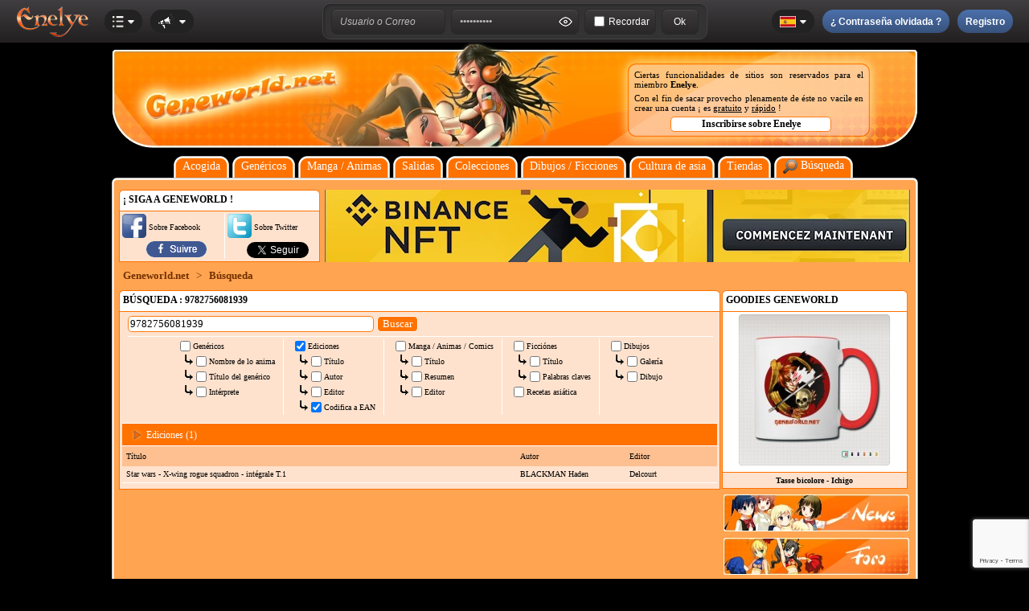

--- FILE ---
content_type: text/html; charset=iso-8859-1
request_url: https://www.geneworld.net/codigos-de-barras-9782756081939.html
body_size: 10047
content:
<!DOCTYPE HTML>
 <HTML xmlns='http://www.w3.org/1999/xhtml' xmlns:fb='http://www.facebook.com/2008/fbml'><HEAD><title>Geneworld.net - Búsqueda : 9782756081939</title>
<meta http-equiv="Content-Type" content="text/html; charset=iso-8859-1" />
<meta http-equiv="Content-Security-Policy" content="base-uri 'self'">
<meta name="charset" CONTENT="ISO-8859-1" >
<meta name="distribution" CONTENT="Global" >
<meta name="rating" CONTENT="General" >
<meta name="language" CONTENT="es_ES" >
<meta name="description" content="Búsqueda 9782756081939. Sitio web dedicado a las músicas de apertura y de cierre de los mangas y de los animes que puedes cargar al formato mp3." />
<meta name="keywords" content="Búsqueda 9782756081939,genérico,genérico manga,genérico de anime,genérico mp3,cancion manga,canciones mp3,canciones manga,tema manga,tema anime,canciones de anime,tema mp3,mangas,manga,anime,dibujos animados,avatar,avatares,cargar a distancia,gratuito,wallpaper manga,avatar manga,avatares manga,episodio manga,episodio manga,guía episodio,guía episodio,guía episodio,guía episodio, imagen manga, imágenes manga,musica mp3" />
<meta name="robots" content="all" />
<meta name="Category" content="Genéricos" />
<meta name="Page-topic" content="Mangas" />
<meta name="Audience" content="all" />
<meta name="robots" content="ALL" />
<meta name="resource-type" content="document" />
<meta name="revisit-after" content="7 days" />
<meta name="expires" CONTENT="never" />
<meta name="dc.subject" content="Búsqueda 9782756081939. Sitio web dedicado a las músicas de apertura y de cierre de los mangas y de los animes que puedes cargar al formato mp3." />
<meta name="dc.description" content="Búsqueda 9782756081939. Sitio web dedicado a las músicas de apertura y de cierre de los mangas y de los animes que puedes cargar al formato mp3." />
<meta name="dc.keywords" content="Búsqueda 9782756081939,genérico,genérico manga,genérico de anime,genérico mp3,cancion manga,canciones mp3,canciones manga,tema manga,tema anime,canciones de anime,tema mp3,mangas,manga,anime,dibujos animados,avatar,avatares,cargar a distancia,gratuito,wallpaper manga,avatar manga,avatares manga,episodio manga,episodio manga,guía episodio,guía episodio,guía episodio,guía episodio, imagen manga, imágenes manga,musica mp3" />
<meta name="dc.language" content="es">
<meta name="author" CONTENT="Anoukis Multimedia" />
<meta name="publisher" CONTENT="Anoukis Multimedia" />
<meta name="Copyright" content="Copyright © 2004-2026 - Anoukis Multimedia" />
<meta name="geo.region" content="FR-66" />
<meta name="geo.placename" content="Argeles sur mer" />
<meta name="geo.position" content="42.565771536513665,3.0079357312828137" />
<meta name="ICBM" content="42.565771536513665,3.0079357312828137" />
<META name="organization" CONTENT="Anoukis Multimedia">
<META name="contactzip" CONTENT="66700">
<META name="contactcity" CONTENT="Argeles sur mer">
<META name="contactState" CONTENT="France">
<meta name="viewport" content="user-scalable=yes">
<meta property="og:title" content="Geneworld.net - Búsqueda : 9782756081939" />
<meta property="og:type" content="website" />
<meta property="og:url" content="https://www.geneworld.net/codigos-de-barras-9782756081939.html" />
<meta property="og:image" content="https://www.enelye.com/images/sites/2/banniere.png" />
<meta property="og:description" content="Búsqueda 9782756081939. Sitio web dedicado a las músicas de apertura y de cierre de los mangas y de los animes que puedes cargar al formato mp3." />
<meta property="og:site_name" content="Geneworld.net" />
<meta property="og:locale" content="es_ES" />
<meta name="google-site-verification" content="drTkVyPUK8MPy0YkkTODKCScBEP2GF5NWGVFKZxtfZk" />
<meta name="msvalidate.01" content="924958E15C23A589AA16ED71AA34600F" /> 
<meta name="alexaVerifyID" content="K2PMkblWnxXnkBrKs74a72G78hQ"/>
<meta name="majestic-site-verification" content="MJ12_d11f3a1c-f97c-48e9-8002-d30be355db78">
<meta name="verification" content="979b0b94d27420d9a8501e7164a6f52e" />
<meta name="facebook-domain-verification" content="js0foq0crsbmbgkuhk7hnmfxd4y7p9" />
<meta property="fb:app_id" content="150657284970809" />
<link rel="canonical" href="https://www.geneworld.net/codigos-de-barras-9782756081939.html" />

<link rel="shortcut icon" href="favicon.ico">
<link type="application/rss+xml" rel="alternate" title="RSS Général" href="rss.xml">
<link rel="search" href="https://www.geneworld.net/search.xml" type="application/opensearchdescription+xml" title="Geneworld.net" />

<link type="text/css" rel="stylesheet" href="config.css" />
<link type="text/css" rel="stylesheet" href="./barre_enelye_v2/config.css" />
<link type="text/css" rel="stylesheet" href="./popup/themes/default.css" />
<link type="text/css" rel="stylesheet" href="./lightbox/css/lightbox.css" media="screen" />

<script type="text/javascript" src="script.js"></script>
<script type="text/javascript" src='https://www.google.com/recaptcha/api.js'></script>
<script src="./js/prototype.1.7.3.js"></script>
<script src="./js/jquery-1.7.2.min.js"></script>
<script type="application/ld+json">
{
 "@context" : "http://schema.org",
 "@type" : "Organization",
 "name" : "Geneworld.net",
 "url" : "https://www.geneworld.net",
 "sameAs" : [
   "https://www.facebook.com/Anoukis.Enelye/",
   "https://twitter.com/Anoukis_Enelye",
   "https://www.linkedin.com/company/anoukis-multimedia"
  ],
 "address": {
   "@type": "PostalAddress",
   "streetAddress": "1 impasse Emile Planchon",
   "addressLocality": "Argeles sur mer, France",
   "postalCode": "F-66700",
   "addressCountry": "FR"
 }
}
</script>


<SCRIPT type="text/javascript">
var $j = jQuery.noConflict();

$j(function(){
 $j('#btn_up').click(function() {
  $j('html,body').animate({scrollTop: 0}, 'slow');
  });

  $j(window).scroll(function(){
   if($j(window).scrollTop()<350){
   $j('#btn_up').fadeOut();
   }else{
   $j('#btn_up').fadeIn();
  }
 });
});
</script>
<script type="text/javascript" src="https://www.fighting-cards.com/popup/javascripts/window.js"></script>
<script type="text/javascript" src="./lightbox/js/lightbox.js"></script>

<SCRIPT type="text/javascript">
var idx = 0;
var xidx = 0;
var cascade = 0;
var cOffset = 23;

var cWins = new Array();
function showWin(ajaxArgs,hauteur)
{ 
 foo = new Window('dialog'+xidx, {className: "dialog", title: "Carta", top:(200+(cascade*cOffset)), left:(600+(cascade*cOffset)), width:200, height:hauteur, zIndex:999});
    foo.getContent().innerHTML=ajaxArgs;
    foo.showCenter();
    foo.toFront();
    cascade++;
    idx++;
    xidx++;
 cWins.push(foo);
} 
</script></HEAD><BODY>    <script type="text/javascript" src="./barre_enelye_v2/script.js"></script>

<div id="fb-root"></div>
<script>
  window.fbAsyncInit = function() {
    FB.init({
      appId      : '150657284970809',
      xfbml      : true,
      version    : 'v6.0'
    });
    FB.AppEvents.logPageView();
  };

  (function(d, s, id){
     var js, fjs = d.getElementsByTagName(s)[0];
     if (d.getElementById(id)) {return;}
     js = d.createElement(s); js.id = id;
     js.src = "//connect.facebook.net/es_ES/sdk.js";
     fjs.parentNode.insertBefore(js, fjs);
   }(document, 'script', 'facebook-jssdk'));
</script>
<DIV id='barre_enelye'><DIV id='barre_enelye_g'><DIV id='barre_logo'></DIV><DIV id='bouton_account' style='cursor:pointer'><DIV id='barre_menu_2'><DIV id='barre_account'></DIV><DIV id='barre_fleche'></DIV></DIV><DIV id='barre_esp'></DIV></DIV><DIV id='barre_menu' style='cursor:pointer' onclick="open_box('box_site');"><DIV id='barre_menu_2'><DIV id='barre_sites'></DIV><DIV id='barre_fleche'></DIV></DIV><DIV id='box_site'><DIV id='barre_pointe' style='left:17px'></DIV><DIV class='cadre_box_m' style='width:200px'><UL><LI><a href='https://www.enelye.com' target='_self'><img src='https://www.enelye.com//images/sites/1/icone.png' border='0' alt='Enelye' style=''>Enelye</a></LI><LI><a href='https://www.geneworld.net' target='_self'><img src='https://www.enelye.com//images/sites/2/icone.png' border='0' alt='Geneworld.net' style=''>Geneworld.net</a></LI><LI><a href='https://manga-center.fr' target='_self'><img src='https://www.enelye.com//images/sites/7/icone.png' border='0' alt='Manga Center' style=''>Manga Center</a></LI><LI><a href='https://comics-center.fr' target='_self'><img src='https://www.enelye.com//images/sites/8/icone.png' border='0' alt='Comics Center' style=''>Comics Center</a></LI><LI><a href='https://bd-center.fr' target='_self'><img src='https://www.enelye.com//images/sites/9/icone.png' border='0' alt='BD Center' style=''>BD Center</a></LI><LI><a href='https://toy-center.fr' target='_self'><img src='https://www.enelye.com//images/sites/13/icone.png' border='0' alt='Toy Center' style=''>Toy Center</a></LI><LI><a href='https://adulte-center.fr' target='_self'><img src='https://www.enelye.com//images/sites/10/icone.png' border='0' alt='Adulte Center' style=''>Adulte Center</a></LI><LI><a href='https://www.fighting-cards.com' target='_self'><img src='https://www.enelye.com//images/sites/3/icone.png' border='0' alt='Fighting Cards' style=''>Fighting Cards</a></LI><LI><a href='https://collection.fighting-cards.com' target='_self'><img src='https://www.enelye.com//images/sites/14/icone.png' border='0' alt='Fighting Cards - collection' style=''>Fighting Cards - collection</a></LI><LI><a href='https://www.mangavortex.com' target='_self'><img src='https://www.enelye.com//images/sites/6/icone.png' border='0' alt='Mangavortex' style=''>Mangavortex</a></LI><LI><a href='https://cadeaux.enelye.com' target='_self'><img src='https://www.enelye.com//images/sites/5/icone.png' border='0' alt='Enelye - boutique cadeaux' style=''>Enelye - boutique cadeaux</a></LI><LI><a href='http://www.anoukis-shop.fr' target='_self'><img src='https://www.enelye.com//images/sites/11/icone.png' border='0' alt='Anoukis Shop' style=''>Anoukis Shop</a></LI><LI><a href='http://www.pavillon-noir.net' target='_self'><img src='https://www.enelye.com//images/sites/12/icone.png' border='0' alt='Pavillon Noir' style=''>Pavillon Noir</a></LI></UL></DIV></DIV></DIV><DIV id='barre_esp'></DIV><DIV id='bouton_news' style='cursor:pointer'><DIV id='barre_menu_2'><DIV id='barre_news'></DIV><DIV id='barre_fleche'></DIV></DIV></DIV></DIV><DIV id='barre_enelye_c'><DIV class='cadre_barmenu_5'><DIV class='cadre_barmenu_11'><input type='text' name='log_login' id='log_login' value='Usuario o Correo' class='inputbar02' onfocus="if(this.value=='Usuario o Correo'){this.value='';};this.className='inputbar03'"></DIV><DIV id='barre_esp7'></DIV><DIV class='cadre_barmenu_11'><input type='password' name='log_password' id='log_password' value='Contraseña' class='inputbar02' onfocus="if(this.value=='Contraseña'){this.value='';};this.className='inputbar03'"><DIV id='icooeil' class='icooeil_on' onclick="pass_view('log_password','icooeil','normal')"></DIV></DIV><DIV id='barre_esp7'></DIV><DIV class='cadre_barmenu_11'><input type='checkbox' name='log_retenir' id='log_retenir' value='1' style='margin-right:5px' > <label for='log_retenir' class='text2' style='cursor:pointer'>Recordar</label></DIV><DIV id='barre_esp7'></DIV><DIV class='cadre_barmenu_11'><input type='button' name='log_submit' id='log_submit' value='Ok' class='inputbar04' onclick="if(document.getElementById('log_login').value!='Usuario o Correo' && document.getElementById('log_password').value!='Usuario o Correo'){validation_connexion('2',1);}"></DIV></DIV></DIV><DIV id='barre_enelye_d'><DIV id='barre_lng' style='cursor:pointer' onclick="open_box('box_langue');"><DIV id='barre_menu_2'><DIV id='barre_lngs_es'></DIV><DIV id='barre_fleche'></DIV></DIV><DIV id='box_langue'><DIV id='barre_pointe' style='left:15px'></DIV><DIV class='cadre_box_m' style='width:100px'><UL><LI><a href='index_francais.html' target='_self'><DIV id='barre_lngs_fr'></DIV><SPAN style='width:10px'></SPAN>Français</a></LI><LI><a href='index_english.html' target='_self'><DIV id='barre_lngs_en'></DIV><SPAN style='width:10px'></SPAN>English</a></LI><LI><a href='index_espanol.html' target='_self'><DIV id='barre_lngs_es'></DIV><SPAN style='width:10px'></SPAN>Español</a></LI></UL></DIV></DIV></DIV><DIV id='barre_esp'></DIV><DIV id='bouton_oublie'><DIV id='barre_menu_5'><DIV id='barre_oublie'>¿ Contraseña olvidada ?</DIV><DIV id='barre_oublie_s'></DIV></DIV></DIV><DIV id='barre_esp'></DIV><DIV id='bouton_inscription'><DIV id='barre_menu_5'><DIV id='barre_inscription'>Registro</DIV><DIV id='barre_inscription_s'></DIV></DIV></DIV></DIV></DIV><DIV id='box_account'><DIV class='cadre_box' style='height:100%'><DIV class='cadre_box_l' style='width:290px;flex-direction:column'><DIV class='titre' style='padding:5px 5px 15px 5px'>Identificación</DIV><FORM name='bar_login' action=''><DIV class='cadre_box' style='padding:5px'>
         <DIV class='cadre_box_i texte bold' style='width:155px'>Su nombre de usuario</DIV>
         <DIV class='cadre_box_i cadre_box_ib'><input type='text' name='log_login2' id='log_login2' class='inputbar01' value='Usuario o Correo'></DIV></DIV><DIV class='cadre_box' style='padding:5px'>
         <DIV class='cadre_box_i texte bold' style='width:155px'>Su contraseña</DIV>
         <DIV class='cadre_box_i cadre_box_ib'><input type='password' name='log_password2' id='log_password2' class='inputbar01' value='Usuario o Correo'></DIV></DIV><DIV class='cadre_box' style='padding:5px'>
         <DIV class='cadre_box_i texte bold' style='width:155px'>Recordar</DIV>
         <DIV class='cadre_box_i cadre_box_ib'><input type='checkbox' name='log_retenir2' id='log_retenir2' value='1' ></DIV></DIV><DIV align=center style='padding-top:20px' onclick="if(document.getElementById('log_login2').value!='Usuario o Correo' && document.getElementById('log_password2').value!='Usuario o Correo'){validation_connexion('2',2);}"><DIV id='barre_menu_5' style='width:150px'>Conexión</DIV></DIV></FORM></DIV></DIV></DIV><DIV id='box_news'><DIV class='cadre_box' style='height:100%'><DIV class='cadre_box_l' style='width:290px;justify-content:center'> 
<div class="fb-page" data-href="https://www.facebook.com/Anoukis.Enelye" data-width="290" data-height="870" data-small-header="true" data-adapt-container-width="false" data-hide-cover="false" data-show-facepile="false" data-show-posts="true"><div class="fb-xfbml-parse-ignore"><blockquote cite="https://www.facebook.com/Anoukis.Enelye"><a href="https://www.facebook.com/Anoukis.Enelye"><img src='https://www.enelye.com/barre_enelye_v2/icone_attente.gif' border='0' alt='Waiting'></a></blockquote></div></div>
</DIV></DIV></DIV><DIV id='box_inscription'><DIV class='cadre_box' style='height:100%'><DIV class='cadre_box_r' style='width:290px;flex-direction:column'><DIV class='titre' style='padding:5px 5px 15px 5px'>Cree su cuenta y tenga acceso ilimitado a todos los sitios de Enelye.</DIV><FORM name='nouvelle_inscription' action=''><DIV class='cadre_box' style='padding:5px'>
        <DIV class='cadre_box_i texte' style='width:155px'><SPAN style='position:relative'><DIV class='boxinsci01' id='box_pseudo'><DIV id='barre_pointe' style='left:193px'></DIV><DIV class='cadre_box_m' style='width:350px'>Su apodo debe tener al menos 4 caracteres de longitud y, por supuesto, no debe ser tomado ya.</DIV></DIV></SPAN><SPAN class='bold'>Su nombre de usuario</SPAN> <DIV id='barre_help' onMouseover="open_box('box_pseudo')" onMouseout="open_box('box_pseudo')"></DIV></DIV>
        <DIV class='cadre_box_i cadre_box_ib'><input type='text' name='new_pseudo' id='new_pseudo' class='inputbar01' value='' onKeyUp='verification_pseudo()'><input type='hidden' name='verif_pseudo' id='verif_pseudo' value='1'><input type='hidden' name='g-recaptcha-response' id='g-recaptcha-response' value=''></DIV></DIV><DIV class='cadre_box' style='padding:5px'>
        <DIV class='cadre_box_i texte' style='width:155px'><SPAN style='position:relative'><DIV class='boxinsci01' id='box_passe'><DIV id='barre_pointe' style='left:233px'></DIV><DIV class='cadre_box_m' style='width:350px'>Su contraseña debe tener al menos 6 caracteres de longitud.</DIV></DIV></SPAN><SPAN class='bold'>Su contraseña</SPAN> <DIV id='barre_help' onMouseover="open_box('box_passe')" onMouseout="open_box('box_passe')"></DIV></DIV>
        <DIV class='cadre_box_i cadre_box_ib'><input type='password' name='new_passe1' id='new_passe1' class='inputbar05' value='' onKeyUp='verification_passe1()'><input type='hidden' name='verif_passe1' id='verif_passe1' value='1'></DIV><DIV id='icooeils1' class='icooeils_on' onclick="pass_view('new_passe1','icooeils1','small')"></DIV></DIV><DIV class='cadre_box' style='padding:5px'>
        <DIV class='cadre_box_i texte' style='width:155px'>Confirmación</DIV>
        <DIV class='cadre_box_i cadre_box_ib'><input type='password' name='new_passe2' id='new_passe2' class='inputbar05' value='' onKeyUp='verification_passe2()'><input type='hidden' name='verif_passe2' id='verif_passe2' value='1'></DIV><DIV id='icooeils2' class='icooeils_on' onclick="pass_view('new_passe2','icooeils2','small')"></DIV></DIV><DIV class='cadre_box' style='padding:5px'>
        <DIV class='cadre_box_i texte' style='width:155px'><SPAN style='position:relative'><DIV class='boxinsci01' id='box_email'><DIV id='barre_pointe' style='left:229px'></DIV><DIV class='cadre_box_m' style='width:350px'>Su dirección de correo electrónico es muy importante, por ejemplo, le permitirá encontrar su contraseña en caso de pérdida.<br /><u>NUNCA se venderá ni se entregará a nadie</u>.</DIV></DIV></SPAN><SPAN class='bold'>Su dirección de correo electrónico</SPAN> <DIV id='barre_help' onMouseover="open_box('box_email')" onMouseout="open_box('box_email')"></DIV></DIV>
        <DIV class='cadre_box_i cadre_box_ib'><input type='text' name='new_mail1' id='new_mail1' class='inputbar01' value='' onKeyUp='verification_mail1()'><input type='hidden' name='verif_mail1' id='verif_mail1' value='1'></DIV></DIV><DIV class='cadre_box' style='padding:5px'>
        <DIV class='cadre_box_i texte' style='width:155px'>Confirmación</DIV>
        <DIV class='cadre_box_i cadre_box_ib'><input type='text' name='new_mail2' id='new_mail2' class='inputbar01' value='' onKeyUp='verification_mail2()'><input type='hidden' name='verif_mail2' id='verif_mail2' value='1'></DIV></DIV><script src="https://www.google.com/recaptcha/api.js?render=6LfzpMUUAAAAAIQOW0SW5Pz9TdVVLP0b4EMnl5kT"></script>
<script>
grecaptcha.ready(function() {
    grecaptcha.execute('6LfzpMUUAAAAAIQOW0SW5Pz9TdVVLP0b4EMnl5kT', {action: 'inscription'})
    .then(function(token) {
     document.getElementById('g-recaptcha-response').value=token;
    });
    });
</script>
<DIV class='texte' style='padding:20px 3px 25px 3px;display:flex;flex-wrap:nowrap'>
        <DIV style='width:35px'><input type='checkbox' name='new_reglement' id='new_reglement' value='1'></DIV>
        <DIV>He leído y acepto las <a href='https://www.enelye.com/condiciones-generales-de-utilizacion.html' target='_blank' class='color03'>condiciones generales de uso</a> del sitio</DIV></DIV><DIV align=center onclick='validation_inscription("Hay un error en su formulario de registro, verifique que todos los campos sean verdes y que haya aceptado los términos de uso.")'><DIV id='barre_menu_5' style='width:150px'>Confirmar mi registro</DIV></DIV></FORM></DIV></DIV></DIV><DIV id='box_oublie'><DIV class='cadre_box' style='height:100%'><DIV class='cadre_box_r' style='width:290px;flex-direction:column'><DIV class='titre' style='padding:5px 5px 15px 5px'>¿ Contraseña olvidada ?</DIV><DIV class='texte' style='padding:5px 5px 15px 5px;line-height:18px'>No hay problema, creamos otro para usted, lo recibe por correo electrónico (verifique su correo no deseado) y solo tiene que personalizarlo directamente en su cuenta Enelye.</DIV><FORM name='mdp_oublie' action=''><DIV class='cadre_box' style='padding:5px 5px 20px 5px'>
        <DIV class='cadre_box_i texte bold' style='width:155px'>Usuario o correo</DIV>
        <DIV class='cadre_box_i' style='justify-content:flex-end'><input type='text' name='new_oublie' id='new_oublie' class='inputbar01' value=''><input type='hidden' name='g-recaptcha-response_oublie' id='g-recaptcha-response_oublie' value=''></DIV></DIV><script src="https://www.google.com/recaptcha/api.js?render=6LfzpMUUAAAAAIQOW0SW5Pz9TdVVLP0b4EMnl5kT"></script>
<script>
grecaptcha.ready(function() {
    grecaptcha.execute('6LfzpMUUAAAAAIQOW0SW5Pz9TdVVLP0b4EMnl5kT', {action: 'oublie'})
    .then(function(token) {
     document.getElementById('g-recaptcha-response_oublie').value=token;
    });
    });
</script>
<DIV align=center onclick='validation_oublie()'><DIV id='barre_menu_5' style='width:200px'>Restablecer mi contraseña</DIV></DIV></FORM></DIV></DIV></DIV><DIV align=center id='conteneur'><TABLE border=0 cellspacing=0 cellpadding=0 class='table01' style='position:relative;z-index:900'><TR><TD style='width:303px;padding-top:15px' align=right valign=top><img src='./images/logo.webp' border='0' width='280' height='105' alt='Geneworld.net'></TD><TD style='width:280px'></TD><TD style='width:420px;padding-top:15px' align=center><TABLE border=0 cellpadding=0 cellspacing=0 class='table31 size11'><TR><TD><DIV style='padding-left:25px;padding-right:25px;text-align:justify'>Ciertas funcionalidades de sitios son reservados para el miembro <a href='https://www.enelye.com' target='_blank' class='bold'>Enelye</a>.<DIV style='height:5px'></DIV>Con el fin de sacar provecho plenamente de éste no vacile en crear una cuenta ¡ es <u>gratuito</u> y <u>rápido</u> !<DIV style='height:5px'></DIV><DIV align=center><input type='button' value='Inscribirse sobre Enelye' class='submitfiltr2 size12 bold' style='width:200px' id='bouton_inscription_page'></DIV></DIV></TD></TR></TABLE></TD></TR></TABLE><DIV style='height:10px'></DIV><TABLE border=0 cellpadding=0 cellspacing=0 style='position:relative;z-index:900'><TR><TD class='table02'></TD><TD class='table03 size14' align=center><a href='index_espanol.html' target='_self' class='color01'>Acogida</a></TD><TD class='table04'></TD><TD style='width:4px'></TD><TD class='table02'></TD><TD class='table03 size14 color01' align=center onMouseover="document.getElementById('gene_box').style.display='block'" onMouseout="document.getElementById('gene_box').style.display='none'"><a href='genericos-mp3-de-animas.html' target='_self' class='color01'>Genéricos</a><DIV style='position:relative'><DIV style='display:none;position:absolute;top:5px;left:-10px;width:160px;z-index:999;' id='gene_box'><TABLE border=0 cellpadding=0 cellspacing=0><TR><TD class='cadre_c1'></TD><TD class='cadre_l1'></TD><TD class='cadre_c2'></TD></TR><TR><TD class='cadre_l2'></TD><TD class='cadre_m' valign=top align=left><TABLE border=0 cellpadding=0 cellspacing=0 style='width:140px' class='size12'><TR style='height:20px'><TD style='width:20px' align=left><img src='./images/icone_fleche_menu_choix.png' border='0' width='17' height='18'></TD><TD><a href='genericos-mp3-de-animas.html' target='_self' class='color03'>Genéricos</a></TD><TD style='width:10px'></TD></TR><TR style='height:20px'><TD style='width:20px' align=left><img src='./images/icone_fleche_menu_choix.png' border='0' width='17' height='18'></TD><TD><a href='lista-de-las-palabras.html' target='_self' class='color03'>Letras</a></TD><TD style='width:10px'></TD></TR><TR style='height:20px'><TD style='width:20px' align=left><img src='./images/icone_fleche_menu_choix.png' border='0' width='17' height='18'></TD><TD><a href='lista-de-los-episodios.html' target='_self' class='color03'>Episodios</a></TD><TD style='width:10px'></TD></TR><TR style='height:20px'><TD style='width:20px' align=left><img src='./images/icone_fleche_menu_choix.png' border='0' width='17' height='18'></TD><TD><a href='lista-de-las-imagenes.html' target='_self' class='color03'>Imágenes</a></TD><TD style='width:10px'></TD></TR><TR style='height:20px'><TD style='width:20px' align=left><img src='./images/icone_fleche_menu_choix.png' border='0' width='17' height='18'></TD><TD><a href='lista-de-los-avatares.html' target='_self' class='color03'>Avatares</a></TD><TD style='width:10px'></TD></TR><TR style='height:20px'><TD style='width:20px' align=left><img src='./images/icone_fleche_menu_choix.png' border='0' width='17' height='18'></TD><TD><a href='lista-de-las-videos.html' target='_self' class='color03'>Vídeos</a></TD><TD style='width:10px'></TD></TR></TABLE></TD><TD class='cadre_l3'></TD></TR><TR><TD class='cadre_c3'></TD><TD class='cadre_l4'></TD><TD class='cadre_c4'></TD></TR></TABLE></DIV></DIV></TD><TD class='table04'></TD><TD style='width:4px'></TD><TD class='table02'></TD><TD class='table03 size14' align=center><a href='manga-animas-y-comics.html' target='_self' class='color01'>Manga / Animas</a></TD><TD class='table04'></TD><TD style='width:4px'></TD><TD class='table02'></TD><TD class='table03 size14 color01' align=center onMouseover="document.getElementById('gene_sortie').style.display='block'" onMouseout="document.getElementById('gene_sortie').style.display='none'"><a href='planificacion-de-las-salidas.html' target='_self' class='color01'>Salidas</a><DIV style='position:relative'><DIV style='display:none;position:absolute;top:5px;left:-10px;width:270px;z-index:999;' id='gene_sortie'><TABLE border=0 cellpadding=0 cellspacing=0><TR><TD class='cadre_c1'></TD><TD class='cadre_l1'></TD><TD class='cadre_c2'></TD></TR><TR><TD class='cadre_l2'></TD><TD class='cadre_m' valign=top align=left><TABLE border=0 cellpadding=0 cellspacing=0 style='width:250px' class='size12'><TR style='height:20px'><TD style='width:20px' align=left><img src='./images/icone_fleche_menu_choix.png' border='0' width='17' height='18' alt='Planificación de las salidas Manga'></TD><TD><a href='planificacion-de-las-salidas-manga-enero-2026.html' target='_self' class='color03'>Planificación de las salidas Manga</a></TD><TD style='width:10px'></TD></TR><TR style='height:20px'><TD style='width:20px' align=left><img src='./images/icone_fleche_menu_choix.png' border='0' width='17' height='18' alt='Planificación de las salidas Comics'></TD><TD><a href='planificacion-de-las-salidas-comics-enero-2026.html' target='_self' class='color03'>Planificación de las salidas Comics</a></TD><TD style='width:10px'></TD></TR><TR style='height:20px'><TD style='width:20px' align=left><img src='./images/icone_fleche_menu_choix.png' border='0' width='17' height='18' alt='Planificación de las salidas Historieta'></TD><TD><a href='planificacion-de-las-salidas-historieta-enero-2026.html' target='_self' class='color03'>Planificación de las salidas Historieta</a></TD><TD style='width:10px'></TD></TR><TR style='height:20px'><TD style='width:20px' align=left><img src='./images/icone_fleche_menu_choix.png' border='0' width='17' height='18' alt='Planificación de las salidas DVD'></TD><TD><a href='planificacion-de-las-salidas-dvd-enero-2026.html' target='_self' class='color03'>Planificación de las salidas DVD</a></TD><TD style='width:10px'></TD></TR><TR style='height:20px'><TD style='width:20px' align=left><img src='./images/icone_fleche_menu_choix.png' border='0' width='17' height='18' alt='Planificación de las salidas Artbook'></TD><TD><a href='planificacion-de-las-salidas-artbook-enero-2026.html' target='_self' class='color03'>Planificación de las salidas Artbook</a></TD><TD style='width:10px'></TD></TR><TR style='height:20px'><TD style='width:20px' align=left><img src='./images/icone_fleche_menu_choix.png' border='0' width='17' height='18' alt='Planificación de las salidas Libros'></TD><TD><a href='planificacion-de-las-salidas-libro-enero-2026.html' target='_self' class='color03'>Planificación de las salidas Libros</a></TD><TD style='width:10px'></TD></TR><TR style='height:20px'><TD style='width:20px' align=left><img src='./images/icone_fleche_menu_choix.png' border='0' width='17' height='18' alt='Planificación de las salidas CD'></TD><TD><a href='planificacion-de-las-salidas-cd-enero-2026.html' target='_self' class='color03'>Planificación de las salidas CD</a></TD><TD style='width:10px'></TD></TR><TR style='height:20px'><TD style='width:20px' align=left><img src='./images/icone_fleche_menu_choix.png' border='0' width='17' height='18' alt='Planificación de las salidas Juegos de mesa'></TD><TD><a href='planificacion-de-las-salidas-juegos-de-mesa-enero-2026.html' target='_self' class='color03'>Planificación de las salidas Juegos de mesa</a></TD><TD style='width:10px'></TD></TR></TABLE></TD><TD class='cadre_l3'></TD></TR><TR><TD class='cadre_c3'></TD><TD class='cadre_l4'></TD><TD class='cadre_c4'></TD></TR></TABLE></DIV></DIV></TD><TD class='table04'></TD><TD style='width:4px'></TD><TD class='table02'></TD><TD class='table03 size14' align=center><a href='administrar-su-coleccion.html' target='_self' class='color01'>Colecciones</a></TD><TD class='table04'></TD><TD style='width:4px'></TD><TD class='table02'></TD><TD class='table03 size14 color01' align=center onMouseover="document.getElementById('gene_fiction').style.display='block'" onMouseout="document.getElementById('gene_fiction').style.display='none'"><a href='dibujos-de-miembros.html' target='_self' class='color01'>Dibujos / Ficciones</a><DIV style='position:relative'><DIV style='display:none;position:absolute;top:5px;left:-10px;width:240px;z-index:999;' id='gene_fiction'><TABLE border=0 cellpadding=0 cellspacing=0><TR><TD class='cadre_c1'></TD><TD class='cadre_l1'></TD><TD class='cadre_c2'></TD></TR><TR><TD class='cadre_l2'></TD><TD class='cadre_m' valign=top align=left><TABLE border=0 cellpadding=0 cellspacing=0 style='width:220px' class='size12'><TR style='height:20px'><TD style='width:20px' align=left><img src='./images/icone_fleche_menu_choix.png' border='0' width='17' height='18'></TD><TD><a href='dibujos-de-miembros.html' target='_self' class='color03'>Dibujos de miembros</a></TD><TD style='width:10px'></TD></TR><TR style='height:20px'><TD style='width:20px' align=left><img src='./images/icone_fleche_menu_choix.png' border='0' width='17' height='18'></TD><TD><a href='ficciones.html' target='_self' class='color03'>Ficciones</a></TD><TD style='width:10px'></TD></TR></TABLE></TD><TD class='cadre_l3'></TD></TR><TR><TD class='cadre_c3'></TD><TD class='cadre_l4'></TD><TD class='cadre_c4'></TD></TR></TABLE></DIV></DIV></TD><TD class='table04'></TD><TD style='width:4px'></TD><TD class='table02'></TD><TD class='table03 size14 color01' align=center onMouseover="document.getElementById('gene_asie').style.display='block'" onMouseout="document.getElementById('gene_asie').style.display='none'"><a href='cultura-asiatica.html' target='_self' class='color01'>Cultura de asia</a><DIV style='position:relative'><DIV style='display:none;position:absolute;top:5px;left:-10px;width:240px;z-index:999;' id='gene_asie'><TABLE border=0 cellpadding=0 cellspacing=0><TR><TD class='cadre_c1'></TD><TD class='cadre_l1'></TD><TD class='cadre_c2'></TD></TR><TR><TD class='cadre_l2'></TD><TD class='cadre_m' valign=top align=left><TABLE border=0 cellpadding=0 cellspacing=0 style='width:220px' class='size12'><TR style='height:20px'><TD style='width:20px' align=left><img src='./images/icone_fleche_menu_choix.png' border='0' width='17' height='18'></TD><TD><a href='recetas-asiatica.html' target='_self' class='color03'>Recetas asiáticas</a></TD><TD style='width:10px'></TD></TR><TR style='height:20px'><TD style='width:20px' align=left><img src='./images/icone_fleche_menu_choix.png' border='0' width='17' height='18'></TD><TD><a href='curso-de-japones.html' target='_self' class='color03'>Cursos de japonés</a></TD><TD style='width:10px'></TD></TR></TABLE></TD><TD class='cadre_l3'></TD></TR><TR><TD class='cadre_c3'></TD><TD class='cadre_l4'></TD><TD class='cadre_c4'></TD></TR></TABLE></DIV></DIV></TD><TD class='table04'></TD><TD style='width:4px'></TD><TD class='table02'></TD><TD class='table03 size14' align=center><a href='tiendas.html' target='_self' class='color01'>Tiendas</a></TD><TD class='table04'></TD><TD style='width:4px'></TD><TD class='table02'></TD><TD class='table03 size14' align=center><a href='busqueda.html' target='_self' class='color01'><img src='./images/icone_recherche.png' border='0' width='18' height='18' alt='Búsqueda' style='vertical-align:middle'> Búsqueda</a></TD><TD class='table04'></TD><TD style='width:4px'></TD></TR></TABLE><TABLE border=0 cellpadding=0 cellspacing=0 style='position:relative;z-index:800'><TR><TD class='table08'></TD></TR><TR style='height:400px'><TD class='table09' align=left valign=top><DIV style='padding:9px'><TABLE border=0 cellpadding=0 cellspacing=0 style='height:90px'><TR><TD style='width:250px' align=left><TABLE border=0 cellpadding=0 cellspacing=0 style='height:26px'><TR><TD class='table12'></TD><TD class='table13' align=left style='width:240px'><h2>¡ SIGA A GENEWORLD !</h2></TD><TD class='table14'></TD></TR></TABLE><TABLE border=0 cellpadding=0 cellspacing=0 class='table15' style='width:250px;height:64px'><TR><TD><TABLE border=0 cellpadding=0 cellspacing=0 class='size10' style='height:57px'><TR><TD style='width:130px' valign=top><TABLE border=0 cellpadding=0 cellspacing=0><TR style='height:35px'><TD style='width:36px' align=center><img src='./images/icone_facebook.png' border='0' width='30' height='30' alt='Sobre Facebook'></TD><TD>Sobre Facebook</TD></TR><TR><TD colspan=2><DIV style='position:relative'><DIV style='position:absolute;left:33px;top:0px'><a href='https://www.facebook.com/Anoukis.Enelye/' target='_blank'><img src='./images/fb_suivre.png' border='0' width='75' height='20' alt='Suivre Geneworld sur Facebook'></a></DIV></DIV></TD></TR></TABLE></TD><TD style='width:1px;background-color:#FFFFFF'></TD><TD valign=top><TABLE border=0 cellpadding=0 cellspacing=0><TR style='height:35px'><TD style='width:36px' align=center><img src='./images/icone_twitter.png' border='0' width='30' height='30' alt='Sobre Twitter'></TD><TD>Sobre Twitter</TD></TR><TR><TD colspan=2><DIV style='position:relative'><DIV style='position:absolute;left:27px;top:1px'><a href="https://twitter.com/Anoukis_Enelye" class="twitter-follow-button" data-show-count="false" data-lang="es" data-show-screen-name="false"></a>
<script>!function(d,s,id){var js,fjs=d.getElementsByTagName(s)[0],p=/^http:/.test(d.location)?'http':'https';if(!d.getElementById(id)){js=d.createElement(s);js.id=id;js.src=p+'://platform.twitter.com/widgets.js';fjs.parentNode.insertBefore(js,fjs);}}(document, 'script', 'twitter-wjs');</script>
</DIV></DIV></TD></TR></TABLE></TD></TR></TABLE></TD></TR></TABLE></TD><TD style='width:6px'></TD><TD><DIV style='width:728px;height:90px;overflow:hidden;'><a href='https://accounts.binance.com/fr/register?ref=FOW9PRMD' target='_blank' alt='Binance'><img src='https://www.geneworld.net/images/binance3.webp' width='728' height='90'></a></DIV></TD></TR></TABLE><DIV style='padding-left:5px'><TABLE border=0 cellpadding=0 cellspacing=0 class='color03 size13' style='height:35px'><TR><TD><a href='https://www.geneworld.net' target='_self' class='color03 bold'>Geneworld.net</a></TD><TD align=center style='width:25px'>></TD><TD><SPAN class='bold' style='cursor:pointer' onclick="if(document.getElementById('box_navigation').style.display=='none'){document.getElementById('box_navigation').style.display='inline'}else{document.getElementById('box_navigation').style.display='none'}">Búsqueda</SPAN></TD></TR></TABLE></DIV><DIV style='position:relative;z-index:999'><DIV style='position:absolute;left:150px;top:-7px;display:none' id='box_navigation'><TABLE border=0 cellpadding=0 cellspacing=0><TR><TD class='cadre_c1'></TD><TD class='cadre_l1'></TD><TD class='cadre_c2'></TD></TR><TR><TD class='cadre_l2'></TD><TD class='cadre_m' valign=top align=left><TABLE border=0 cellpadding=0 cellspacing=0 class='size12'><TR style='height:20px'><TD style='width:20px' align=left><img src='./images/icone_fleche_menu_choix.png' border='0' width='17' height='18'></TD><TD><a href='busqueda.html' target='_self' class='color03'>Búsqueda</a></TD><TD style='width:10px'></TD></TR></TABLE></TD><TD class='cadre_l3'></TD></TR><TR><TD class='cadre_c3'></TD><TD class='cadre_l4'></TD><TD class='cadre_c4'></TD></TR></TABLE></DIV></DIV><TABLE border=0 cellpadding=0 cellspacing=0><TR><TD style='width:748px' align=left valign=top><TABLE border=0 cellpadding=0 cellspacing=0 style='height:26px'><TR><TD class='table12'></TD><TD class='table13' align=left style='width:738px'><h2>BÚSQUEDA : 9782756081939</h2></TD><TD class='table14'></TD></TR></TABLE><TABLE border=0 cellpadding=0 cellspacing=0 class='table15' style='width:748px'><TR><TD align=center><DIV style='height:5px'></DIV><DIV align=left style='padding-left:10px'><TABLE border=0 cellpadding=0 cellspacing=0 style='width:99%'><TR><TD style='width:310px' align=left><input type='input' name='new_recherche_av' id='new_recherche_av' class='submitfiltr4' style='width:300px' value='9782756081939'></TD><TD align=left><input type='button' value='Buscar' class='submitfiltr5' id='btn_recherche_av' onclick='recherche_avance()' style='cursor:pointer'></TD></TR><TR style='height:5px'><TD colspan=2 class='table17'></TD></TR></TABLE></DIV><DIV style='height:2px'></DIV><TABLE border=0 cellpadding=0 cellspacing=0><TR><TD class='table38'><TABLE border=0 cellpadding=0 cellspacing=0 class='size10'><TR><TD style='width:20px'</TD><TD style='width:20px'></TD><TD></TD></TR><TR><TD align=center><input type='checkbox' name='sch_gene_all' id='sch_gene_all' value='1' onclick="check('gene')" ></TD><TD colspan=2 align=left>Genéricos</TD></TR><TR><TD align=right><img src='./images/icone_fleche_menu_recherche.png' border='0' alt='Nombre de lo anima'></TD><TD align=center><input type='checkbox' name='sch_gene_nom' id='sch_gene_nom' value='1' onclick='clear_check()' ></TD><TD align=left>Nombre de lo anima</TD></TR><TR><TD align=right><img src='./images/icone_fleche_menu_recherche.png' border='0' alt='Título del genérico'></TD><TD align=center><input type='checkbox' name='sch_gene_titre' id='sch_gene_titre' value='1' onclick='clear_check()' ></TD><TD align=left>Título del genérico</TD></TR><TR><TD align=right><img src='./images/icone_fleche_menu_recherche.png' border='0' alt='Intérprete'></TD><TD align=center><input type='checkbox' name='sch_gene_interprete' id='sch_gene_interprete' value='1' onclick='clear_check()' ></TD><TD align=left>Intérprete</TD></TR></TABLE></TD><TD style='width:1px;background-color:#FFFFFF'></TD><TD class='table38'><TABLE border=0 cellpadding=0 cellspacing=0 class='size10'><TR><TD style='width:20px'</TD><TD style='width:20px'></TD><TD></TD></TR><TR><TD align=center><input type='checkbox' name='sch_edition_all' id='sch_edition_all' value='1' onclick="check('edition')" checked></TD><TD colspan=2 align=left>Ediciones</TD></TR><TR><TD align=right><img src='./images/icone_fleche_menu_recherche.png' border='0' alt='Título'></TD><TD align=center><input type='checkbox' name='sch_edition_titre' id='sch_edition_titre' value='1' onclick='clear_check()' ></TD><TD align=left>Título</TD></TR><TR><TD align=right><img src='./images/icone_fleche_menu_recherche.png' border='0' alt='Autor'></TD><TD align=center><input type='checkbox' name='sch_edition_auteur' id='sch_edition_auteur' value='1' onclick='clear_check()' ></TD><TD align=left>Autor</TD></TR><TR><TD align=right><img src='./images/icone_fleche_menu_recherche.png' border='0' alt='Editor'></TD><TD align=center><input type='checkbox' name='sch_edition_editeur' id='sch_edition_editeur' value='1' onclick='clear_check()' ></TD><TD align=left>Editor</TD></TR><TR><TD align=right><img src='./images/icone_fleche_menu_recherche.png' border='0' alt='Codifica a EAN'></TD><TD align=center><input type='checkbox' name='sch_edition_ean' id='sch_edition_ean' value='1' onclick='clear_check()' checked></TD><TD align=left>Codifica a EAN</TD></TR></TABLE></TD><TD style='width:1px;background-color:#FFFFFF'></TD><TD class='table38'><TABLE border=0 cellpadding=0 cellspacing=0 class='size10'><TR><TD style='width:20px'</TD><TD style='width:20px'></TD><TD></TD></TR><TR><TD align=center><input type='checkbox' name='sch_manga_all' id='sch_manga_all' value='1' onclick="check('manga')" ></TD><TD colspan=2 align=left>Manga / Animas / Comics</TD></TR><TR><TD align=right><img src='./images/icone_fleche_menu_recherche.png' border='0' alt='Título'></TD><TD align=center><input type='checkbox' name='sch_manga_titre' id='sch_manga_titre' value='1' onclick='clear_check()' ></TD><TD align=left>Título</TD></TR><TR><TD align=right><img src='./images/icone_fleche_menu_recherche.png' border='0' alt='Resumen'></TD><TD align=center><input type='checkbox' name='sch_manga_resume' id='sch_manga_resume' value='1' onclick='clear_check()' ></TD><TD align=left>Resumen</TD></TR><TR><TD align=right><img src='./images/icone_fleche_menu_recherche.png' border='0' alt='Editor'></TD><TD align=center><input type='checkbox' name='sch_manga_editeur' id='sch_manga_editeur' value='1' onclick='clear_check()' ></TD><TD align=left>Editor</TD></TR></TABLE></TD><TD style='width:1px;background-color:#FFFFFF'></TD><TD class='table38'><TABLE border=0 cellpadding=0 cellspacing=0 class='size10'><TR><TD style='width:20px'</TD><TD style='width:20px'></TD><TD></TD></TR><TR><TD align=center><input type='checkbox' name='sch_fiction_all' id='sch_fiction_all' value='1' onclick="check('fiction')" ></TD><TD colspan=2 align=left>Ficciónes</TD></TR><TR><TD align=right><img src='./images/icone_fleche_menu_recherche.png' border='0' alt='Título'></TD><TD align=center><input type='checkbox' name='sch_fiction_titre' id='sch_fiction_titre' value='1' onclick='clear_check()' ></TD><TD align=left>Título</TD></TR><TR><TD align=right><img src='./images/icone_fleche_menu_recherche.png' border='0' alt='Palabras claves'></TD><TD align=center><input type='checkbox' name='sch_fiction_mots' id='sch_fiction_mots' value='1' onclick='clear_check()' ></TD><TD align=left>Palabras claves</TD></TR><TR><TD align=center><input type='checkbox' name='sch_recette_all' id='sch_recette_all' value='1' ></TD><TD colspan=2>Recetas asiática</TD></TR></TABLE></TD><TD style='width:1px;background-color:#FFFFFF'></TD><TD class='table38'><TABLE border=0 cellpadding=0 cellspacing=0 class='size10'><TR><TD style='width:20px'</TD><TD style='width:20px'></TD><TD></TD></TR><TR><TD align=center><input type='checkbox' name='sch_dessins_all' id='sch_dessins_all' value='1' onclick="check('dessin')" ></TD><TD colspan=2 align=left>Dibujos</TD></TR><TR><TD align=right><img src='./images/icone_fleche_menu_recherche.png' border='0' alt='Galería'></TD><TD align=center><input type='checkbox' name='sch_dessin_gal_titre' id='sch_dessin_gal_titre' value='1' onclick='clear_check()' ></TD><TD align=left>Galería</TD></TR><TR><TD align=right><img src='./images/icone_fleche_menu_recherche.png' border='0' alt='Dibujo'></TD><TD align=center><input type='checkbox' name='sch_dessin_des_titre' id='sch_dessin_des_titre' value='1' onclick='clear_check()' ></TD><TD align=left>Dibujo</TD></TR></TABLE></TD></TR></TABLE><DIV style='height:10px'></DIV><DIV id='resultat_recherche'></DIV><SCRIPT type='text/javascript'>recherche_avance();</SCRIPT><DIV style='height:5px'></DIV></TD></TR></TABLE></TD><TD style='width:6px'></TD><TD style='width:231px' valign=top><DIV style='display:none' id='box_download'><TABLE border=0 cellpadding=0 cellspacing=0 style='height:26px'><TR><TD class='table12'></TD><TD class='table13' align=left style='width:221px'><h2>DESCARGA</h2></TD><TD class='table14'></TD></TR></TABLE><TABLE border=0 cellpadding=0 cellspacing=0 class='table15' style='width:231px'><TR><TD align=center><TABLE border=0 cellpadding=0 cellspacing=0 style='width:220px' class='size10'><TR><TD align=left><DIV style='padding:5px'><a href='#' target='_self' id='lien_download'>Usted acaba de cargar <SPAN class='color04' id='titre_download'></SPAN><br><br>Si la descarga no arranca automáticamente de algunos segundos haga clic en este lazo.</a></DIV></TD></TR></TABLE></TD></TR></TABLE><DIV style='height:6px'></DIV></DIV><TABLE border=0 cellpadding=0 cellspacing=0 style='height:26px'><TR><TD class='table12'></TD><TD class='table13' align=left style='width:221px'><h2>GOODIES GENEWORLD</h2></TD><TD class='table14'></TD></TR></TABLE><TABLE border=0 cellpadding=0 cellspacing=0 class='table28' style='width:231px'><TR style='height:200px'><TD align=center><a href='http://anoukis-shop.fr/' target='_blank' title='Tasse bicolore - Ichigo'><img src='./images/anoukis-shop/shp_23.jpg' border='0' width='190' height='190' alt='Tasse bicolore - Ichigo'></a></TD></TR><TR style='height:20px' class='size10 bold'><TD align=center class='table29'><a href='http://anoukis-shop.fr/' target='_blank' title='Tasse bicolore - Ichigo'>Tasse bicolore - Ichigo</a></TD></TR></TABLE><DIV style='height:5px'></DIV><DIV style='padding:2px;cursor:pointer' id='bouton_news_page'><img src='./images/bouton_news.webp' border='0' alt='Mostrar todas las noticias de Enelye'></DIV><DIV style='padding:2px'><a href='https://www.enelye.com/foro.html' target='_blank'><img src='./images/bouton_forum_es.webp' border='0' alt='Acceder a los foros de discusión de Enelye'></a></DIV><DIV style='padding:2px'><a href='https://manga-center.fr' target='_blank'><img src='./images/bouton_shop.webp' border='0' alt='Compra tus mangas y cómics en Manga Center'></a></DIV><DIV style='height:5px'></DIV><TABLE border=0 cellpadding=0 cellspacing=0 style='height:26px'><TR><TD class='table12'></TD><TD class='table13' align=left style='width:221px'><h2>TOY CENTER</h2></TD><TD class='table14'></TD></TR></TABLE><TABLE border=0 cellpadding=0 cellspacing=0 class='table28' style='width:231px'><TR style='height:231px' class='size10 bold'><TD align=center class='table29' style='padding:5px'><a href='https://toy-center.fr/serie-500054-pokemon.html' target='_blank' title='Compra tus Pokemon Escarlata y Púrpura Llamas Obsidianas en Toy Center'><img src='./images/pokemon_ev03.webp' border='0' alt='Compra tus Pokemon Escarlata y Púrpura Llamas Obsidianas en Toy Center'></a></TD></TR></TABLE><DIV style='height:5px'></DIV></TD></TR></TABLE><DIV style='height:6px'></DIV><DIV class='avis_fond' id='fond_modif'><DIV class='avis_box' id='box_modif'></DIV></DIV><TABLE border=0 cellpadding=0 cellspacing=0><TR><TD style='width:980px'><TABLE border=0 cellpadding=0 cellspacing=0 style='height:26px'><TR><TD class='table12'></TD><TD class='table13' align=left style='width:970px'><h2>LAS BÚSQUEDAS MÁS POPULARES</h2></TD><TD class='table14'></TD></TR></TABLE><TABLE border=0 cellpadding=0 cellspacing=0 class='table15 size10' style='width:980px;height:111px'><TR><TD align=center style='padding-left:5px;padding-right:5px'>&nbsp; <SPAN style='font-size:18px'><a href='ficha-1965-petit-ours-brun.html' target='_self' class='color02'>Petit ours brun</a></SPAN> &nbsp;&nbsp; <SPAN style='font-size:9px'><a href='ficha-10314-el-osito-misha.html' target='_self' class='color02'>El osito misha</a></SPAN> &nbsp;&nbsp; <SPAN style='font-size:9px'><a href='ficha-7897-to-heart-remember-my-memories.html' target='_self' class='color02'>To heart - remember my memories</a></SPAN> &nbsp;&nbsp; <SPAN style='font-size:9px'><a href='ficha-15516-viewfinder.html' target='_self' class='color02'>Viewfinder</a></SPAN> &nbsp;&nbsp; <SPAN style='font-size:10px'><a href='ficha-1797-minifee.html' target='_self' class='color02'>Minifée</a></SPAN> &nbsp;&nbsp; <SPAN style='font-size:13px'><a href='ficha-1803-minus-et-cortex.html' target='_self' class='color02'>Minus et cortex</a></SPAN> &nbsp;&nbsp; <SPAN style='font-size:12px'><a href='ficha-10104-sam-le-pompier.html' target='_self' class='color02'>Sam le pompier</a></SPAN> &nbsp;&nbsp; <SPAN style='font-size:10px'><a href='ficha-603-les-animaniacs.html' target='_self' class='color02'>Les animaniacs</a></SPAN> &nbsp;&nbsp; <SPAN style='font-size:9px'><a href='ficha-26062-aevintÃ½ri-tinna.html' target='_self' class='color02'>Ævintýri Tinna</a></SPAN> &nbsp;&nbsp; <SPAN style='font-size:9px'><a href='ficha-11801-le-royaume-des-couleurs.html' target='_self' class='color02'>Le royaume des couleurs</a></SPAN> &nbsp;&nbsp; <SPAN style='font-size:9px'><a href='ficha-5538-hello-kitty.html' target='_self' class='color02'>Hello kitty</a></SPAN> &nbsp;&nbsp; <SPAN style='font-size:9px'><a href='ficha-614-aa-megami-sama-chicchai-tte-koto-wa-benri-da-ne.html' target='_self' class='color02'>Aa megami-sama : chicchai tte koto wa benri da ne</a></SPAN> &nbsp;&nbsp; <SPAN style='font-size:9px'><a href='ficha-2872-countdown-conjoined.html' target='_self' class='color02'>Countdown conjoined !</a></SPAN> &nbsp;&nbsp; <SPAN style='font-size:9px'><a href='ficha-8219-fairy-tail.html' target='_self' class='color02'>Fairy tail</a></SPAN> &nbsp;&nbsp; <SPAN style='font-size:13px'><a href='ficha-1762-maya-l-abeille.html' target='_self' class='color02'>Maya l&#39;abeille</a></SPAN> &nbsp;&nbsp; <SPAN style='font-size:13px'><a href='ficha-12055-mes-parrains-sont-magiques.html' target='_self' class='color02'>Mes parrains sont magiques</a></SPAN> &nbsp;&nbsp; <SPAN style='font-size:15px'><a href='ficha-20962-les-triples.html' target='_self' class='color02'>Les triplés</a></SPAN> &nbsp;&nbsp; <SPAN style='font-size:9px'><a href='ficha-1468-detective-conan.html' target='_self' class='color02'>Detective conan</a></SPAN> &nbsp;&nbsp; <SPAN style='font-size:9px'><a href='ficha-186-bleach.html' target='_self' class='color02'>Bleach</a></SPAN> &nbsp;&nbsp; <SPAN style='font-size:12px'><a href='ficha-1809-mirmo-zibang.html' target='_self' class='color02'>Mirmo zibang !</a></SPAN> &nbsp;&nbsp; <SPAN style='font-size:12px'><a href='ficha-12219-angela-anaconda.html' target='_self' class='color02'>Angela anaconda</a></SPAN> &nbsp;&nbsp; <SPAN style='font-size:9px'><a href='ficha-2870-yuuwaku-countdown.html' target='_self' class='color02'>Yuuwaku countdown</a></SPAN> &nbsp;&nbsp; <SPAN style='font-size:12px'><a href='ficha-10991-galactik-football.html' target='_self' class='color02'>Galactik football</a></SPAN> &nbsp;&nbsp; <SPAN style='font-size:9px'><a href='ficha-18409-le-petit-nicolas.html' target='_self' class='color02'>Le petit nicolas</a></SPAN> &nbsp;&nbsp; <SPAN style='font-size:13px'><a href='ficha-18361-la-maison-de-mickey.html' target='_self' class='color02'>La maison de mickey</a></SPAN> &nbsp;&nbsp; <SPAN style='font-size:10px'><a href='ficha-22652-grabouillon.html' target='_self' class='color02'>Grabouillon</a></SPAN> &nbsp;&nbsp; <SPAN style='font-size:10px'><a href='ficha-3169-albert-le-5eme-mousquetaire.html' target='_self' class='color02'>Albert, le 5ème mousquetaire</a></SPAN> &nbsp;&nbsp; <SPAN style='font-size:9px'><a href='ficha-3806-les-aventures-de-robin-des-bois.html' target='_self' class='color02'>Les aventures de robin des bois</a></SPAN> &nbsp;&nbsp; <SPAN style='font-size:15px'><a href='ficha-3902-les-aventures-du-marsupilami.html' target='_self' class='color02'>Les aventures du marsupilami</a></SPAN> &nbsp;&nbsp; <SPAN style='font-size:9px'><a href='ficha-18565-chi-une-vie-de-chat.html' target='_self' class='color02'>Chi - une vie de chat</a></SPAN> &nbsp;&nbsp; <SPAN style='font-size:12px'><a href='ficha-18423-mouk.html' target='_self' class='color02'>Mouk</a></SPAN> &nbsp;&nbsp; <SPAN style='font-size:9px'><a href='ficha-7856-abenobashi.html' target='_self' class='color02'>Abenobashi</a></SPAN> &nbsp;&nbsp; <SPAN style='font-size:10px'><a href='ficha-11280-le-bus-magique.html' target='_self' class='color02'>Le bus magique</a></SPAN> &nbsp;&nbsp; <SPAN style='font-size:9px'><a href='ficha-16320-boku-no-pico.html' target='_self' class='color02'>Boku no pico</a></SPAN> &nbsp;&nbsp; <SPAN style='font-size:15px'><a href='ficha-5673-naruto-shippuden.html' target='_self' class='color02'>Naruto shippuden</a></SPAN> &nbsp;&nbsp; <SPAN style='font-size:15px'><a href='ficha-34751-boku-no-toshiue-no-kanojo.html' target='_self' class='color02'>Boku no toshiue no kanojo</a></SPAN> &nbsp;&nbsp; <SPAN style='font-size:9px'><a href='ficha-28449-beyblade-burst.html' target='_self' class='color02'>Beyblade burst</a></SPAN> &nbsp;&nbsp; <SPAN style='font-size:10px'><a href='ficha-10892-onegai-my-melody.html' target='_self' class='color02'>Onegai my melody</a></SPAN> &nbsp;&nbsp; <SPAN style='font-size:13px'><a href='ficha-2030-shin-angel.html' target='_self' class='color02'>Shin angel</a></SPAN> &nbsp;&nbsp; <SPAN style='font-size:13px'><a href='ficha-2756-bible-black-la-noche-de-walpurgis.html' target='_self' class='color02'>Bible black : la noche de walpurgis</a></SPAN> &nbsp;</TD></TR></TABLE></TD></TR></TABLE></DIV></TD></TR><TR><TD class='table10'></TD></TR><TR><TD class='table11 color01 size10' align=center><SPAN class='table43'><a href='https://www.geneworld.es' target='_blank' class='color01'>Geneworld.es</a> <a href='https://www.geneworld.fr' target='_blank' class='color01'>Geneworld.fr</a> </SPAN><a href='https://www.geneworld.net' target='_blank' class='color01'>Geneworld.net</a>&nbsp;-&nbsp;<a href='https://www.fighting-cards.com' target='_blank' class='color01'>Fighting cards</a>&nbsp;-&nbsp;<a href='https://www.mangavortex.com' target='_blank' class='color01'>Mangavortex</a>&nbsp;-&nbsp;<a href='http://www.anoukis-shop.fr' target='_blank' class='color01'>Anoukis Shop</a>&nbsp;-&nbsp;<a href='http://www.pavillon-noir.net' target='_blank' class='color01'>Pavillon Noir</a></TD></TR></TABLE><DIV style='height:5px'></DIV><DIV align=center class='size10 color01' style='position:relative;z-index:900'>Sitio miembro de la red <a href='https://www.enelye.com' target='_blank' class='color01'>Enelye</a> - Copyright &copy; 2004-2026, <a href='https://www.anoukis-m.com' target='_blank' class='color01'>Anoukis Multimedia</a></DIV><!-- Global site tag (gtag.js) - Google Analytics -->
<script async src="https://www.googletagmanager.com/gtag/js?id=G-KJWJPYGPW3"></script>
<script>
  window.dataLayer = window.dataLayer || [];
  function gtag(){dataLayer.push(arguments);}
  gtag('js', new Date());

  gtag('config', 'G-KJWJPYGPW3');
</script>
</DIV><DIV style='height:50px'></DIV><DIV id='btn_up'><img src='./images/icone_fleche_top.png' border='0'></DIV></BODY></HTML>

--- FILE ---
content_type: text/html; charset=iso-8859-1
request_url: https://www.geneworld.net/ajax_recherche_avance.php?recherche=9782756081939&recette=0&gene_nom=0&gene_titre=0&gene_interprete=0&manga_nom=0&manga_resume=0&manga_editeur=0&fiction_titre=0&fiction_mots=0&gal_titre=0&des_titre=0&edition_nom=0&edition_auteur=0&edition_editeur=0&edition_ean=1
body_size: 628
content:
 <TABLE border=0 cellpadding=0 cellspacing=0 style='width:740px' class='size10'><TR class='table39 size12 color01'><TD align=left colspan=3 style='padding-left:10px'><img src='./images/icone_fleche_menu_choix.png' border='0' alt='Ediciones (1)' style='position:relative;top:5px'> Ediciones (1)</TD></TR><TR class='table16'><TD align=left style='width:360px;padding-left:5px'>Título</TD>
                                 <TD align=left style='width:100px'>Autor</TD>
                                 <TD align=left style='width:80px'>Editor</TD></TR><TR style='height:20px' onMouseover="this.className='table21';" onMouseout="this.className='';">
                <TD align=left style='width:360px;padding-left:5px' class='table17'><a href='producto-54661-comics-star-wars-x-wing-rogue-squadron-integrale-t1.html' target='_self' title='Star wars - X-wing rogue squadron - intégrale T.1'>Star wars - X-wing rogue squadron - intégrale T.1</a></TD>
                <TD align=left style='width:100px' class='table17'><a href='producto-54661-comics-star-wars-x-wing-rogue-squadron-integrale-t1.html' target='_self' title='BLACKMAN Haden'>BLACKMAN Haden</a></TD>
                <TD align=left style='width:80px' class='table17'><a href='producto-54661-comics-star-wars-x-wing-rogue-squadron-integrale-t1.html' target='_self' title='Delcourt'>Delcourt</a></TD></TR></TABLE><DIV style='height:2px'></DIV>

--- FILE ---
content_type: text/html; charset=utf-8
request_url: https://www.google.com/recaptcha/api2/anchor?ar=1&k=6LfzpMUUAAAAAIQOW0SW5Pz9TdVVLP0b4EMnl5kT&co=aHR0cHM6Ly93d3cuZ2VuZXdvcmxkLm5ldDo0NDM.&hl=en&v=N67nZn4AqZkNcbeMu4prBgzg&size=invisible&anchor-ms=20000&execute-ms=30000&cb=ujmf0e7h1ncq
body_size: 48860
content:
<!DOCTYPE HTML><html dir="ltr" lang="en"><head><meta http-equiv="Content-Type" content="text/html; charset=UTF-8">
<meta http-equiv="X-UA-Compatible" content="IE=edge">
<title>reCAPTCHA</title>
<style type="text/css">
/* cyrillic-ext */
@font-face {
  font-family: 'Roboto';
  font-style: normal;
  font-weight: 400;
  font-stretch: 100%;
  src: url(//fonts.gstatic.com/s/roboto/v48/KFO7CnqEu92Fr1ME7kSn66aGLdTylUAMa3GUBHMdazTgWw.woff2) format('woff2');
  unicode-range: U+0460-052F, U+1C80-1C8A, U+20B4, U+2DE0-2DFF, U+A640-A69F, U+FE2E-FE2F;
}
/* cyrillic */
@font-face {
  font-family: 'Roboto';
  font-style: normal;
  font-weight: 400;
  font-stretch: 100%;
  src: url(//fonts.gstatic.com/s/roboto/v48/KFO7CnqEu92Fr1ME7kSn66aGLdTylUAMa3iUBHMdazTgWw.woff2) format('woff2');
  unicode-range: U+0301, U+0400-045F, U+0490-0491, U+04B0-04B1, U+2116;
}
/* greek-ext */
@font-face {
  font-family: 'Roboto';
  font-style: normal;
  font-weight: 400;
  font-stretch: 100%;
  src: url(//fonts.gstatic.com/s/roboto/v48/KFO7CnqEu92Fr1ME7kSn66aGLdTylUAMa3CUBHMdazTgWw.woff2) format('woff2');
  unicode-range: U+1F00-1FFF;
}
/* greek */
@font-face {
  font-family: 'Roboto';
  font-style: normal;
  font-weight: 400;
  font-stretch: 100%;
  src: url(//fonts.gstatic.com/s/roboto/v48/KFO7CnqEu92Fr1ME7kSn66aGLdTylUAMa3-UBHMdazTgWw.woff2) format('woff2');
  unicode-range: U+0370-0377, U+037A-037F, U+0384-038A, U+038C, U+038E-03A1, U+03A3-03FF;
}
/* math */
@font-face {
  font-family: 'Roboto';
  font-style: normal;
  font-weight: 400;
  font-stretch: 100%;
  src: url(//fonts.gstatic.com/s/roboto/v48/KFO7CnqEu92Fr1ME7kSn66aGLdTylUAMawCUBHMdazTgWw.woff2) format('woff2');
  unicode-range: U+0302-0303, U+0305, U+0307-0308, U+0310, U+0312, U+0315, U+031A, U+0326-0327, U+032C, U+032F-0330, U+0332-0333, U+0338, U+033A, U+0346, U+034D, U+0391-03A1, U+03A3-03A9, U+03B1-03C9, U+03D1, U+03D5-03D6, U+03F0-03F1, U+03F4-03F5, U+2016-2017, U+2034-2038, U+203C, U+2040, U+2043, U+2047, U+2050, U+2057, U+205F, U+2070-2071, U+2074-208E, U+2090-209C, U+20D0-20DC, U+20E1, U+20E5-20EF, U+2100-2112, U+2114-2115, U+2117-2121, U+2123-214F, U+2190, U+2192, U+2194-21AE, U+21B0-21E5, U+21F1-21F2, U+21F4-2211, U+2213-2214, U+2216-22FF, U+2308-230B, U+2310, U+2319, U+231C-2321, U+2336-237A, U+237C, U+2395, U+239B-23B7, U+23D0, U+23DC-23E1, U+2474-2475, U+25AF, U+25B3, U+25B7, U+25BD, U+25C1, U+25CA, U+25CC, U+25FB, U+266D-266F, U+27C0-27FF, U+2900-2AFF, U+2B0E-2B11, U+2B30-2B4C, U+2BFE, U+3030, U+FF5B, U+FF5D, U+1D400-1D7FF, U+1EE00-1EEFF;
}
/* symbols */
@font-face {
  font-family: 'Roboto';
  font-style: normal;
  font-weight: 400;
  font-stretch: 100%;
  src: url(//fonts.gstatic.com/s/roboto/v48/KFO7CnqEu92Fr1ME7kSn66aGLdTylUAMaxKUBHMdazTgWw.woff2) format('woff2');
  unicode-range: U+0001-000C, U+000E-001F, U+007F-009F, U+20DD-20E0, U+20E2-20E4, U+2150-218F, U+2190, U+2192, U+2194-2199, U+21AF, U+21E6-21F0, U+21F3, U+2218-2219, U+2299, U+22C4-22C6, U+2300-243F, U+2440-244A, U+2460-24FF, U+25A0-27BF, U+2800-28FF, U+2921-2922, U+2981, U+29BF, U+29EB, U+2B00-2BFF, U+4DC0-4DFF, U+FFF9-FFFB, U+10140-1018E, U+10190-1019C, U+101A0, U+101D0-101FD, U+102E0-102FB, U+10E60-10E7E, U+1D2C0-1D2D3, U+1D2E0-1D37F, U+1F000-1F0FF, U+1F100-1F1AD, U+1F1E6-1F1FF, U+1F30D-1F30F, U+1F315, U+1F31C, U+1F31E, U+1F320-1F32C, U+1F336, U+1F378, U+1F37D, U+1F382, U+1F393-1F39F, U+1F3A7-1F3A8, U+1F3AC-1F3AF, U+1F3C2, U+1F3C4-1F3C6, U+1F3CA-1F3CE, U+1F3D4-1F3E0, U+1F3ED, U+1F3F1-1F3F3, U+1F3F5-1F3F7, U+1F408, U+1F415, U+1F41F, U+1F426, U+1F43F, U+1F441-1F442, U+1F444, U+1F446-1F449, U+1F44C-1F44E, U+1F453, U+1F46A, U+1F47D, U+1F4A3, U+1F4B0, U+1F4B3, U+1F4B9, U+1F4BB, U+1F4BF, U+1F4C8-1F4CB, U+1F4D6, U+1F4DA, U+1F4DF, U+1F4E3-1F4E6, U+1F4EA-1F4ED, U+1F4F7, U+1F4F9-1F4FB, U+1F4FD-1F4FE, U+1F503, U+1F507-1F50B, U+1F50D, U+1F512-1F513, U+1F53E-1F54A, U+1F54F-1F5FA, U+1F610, U+1F650-1F67F, U+1F687, U+1F68D, U+1F691, U+1F694, U+1F698, U+1F6AD, U+1F6B2, U+1F6B9-1F6BA, U+1F6BC, U+1F6C6-1F6CF, U+1F6D3-1F6D7, U+1F6E0-1F6EA, U+1F6F0-1F6F3, U+1F6F7-1F6FC, U+1F700-1F7FF, U+1F800-1F80B, U+1F810-1F847, U+1F850-1F859, U+1F860-1F887, U+1F890-1F8AD, U+1F8B0-1F8BB, U+1F8C0-1F8C1, U+1F900-1F90B, U+1F93B, U+1F946, U+1F984, U+1F996, U+1F9E9, U+1FA00-1FA6F, U+1FA70-1FA7C, U+1FA80-1FA89, U+1FA8F-1FAC6, U+1FACE-1FADC, U+1FADF-1FAE9, U+1FAF0-1FAF8, U+1FB00-1FBFF;
}
/* vietnamese */
@font-face {
  font-family: 'Roboto';
  font-style: normal;
  font-weight: 400;
  font-stretch: 100%;
  src: url(//fonts.gstatic.com/s/roboto/v48/KFO7CnqEu92Fr1ME7kSn66aGLdTylUAMa3OUBHMdazTgWw.woff2) format('woff2');
  unicode-range: U+0102-0103, U+0110-0111, U+0128-0129, U+0168-0169, U+01A0-01A1, U+01AF-01B0, U+0300-0301, U+0303-0304, U+0308-0309, U+0323, U+0329, U+1EA0-1EF9, U+20AB;
}
/* latin-ext */
@font-face {
  font-family: 'Roboto';
  font-style: normal;
  font-weight: 400;
  font-stretch: 100%;
  src: url(//fonts.gstatic.com/s/roboto/v48/KFO7CnqEu92Fr1ME7kSn66aGLdTylUAMa3KUBHMdazTgWw.woff2) format('woff2');
  unicode-range: U+0100-02BA, U+02BD-02C5, U+02C7-02CC, U+02CE-02D7, U+02DD-02FF, U+0304, U+0308, U+0329, U+1D00-1DBF, U+1E00-1E9F, U+1EF2-1EFF, U+2020, U+20A0-20AB, U+20AD-20C0, U+2113, U+2C60-2C7F, U+A720-A7FF;
}
/* latin */
@font-face {
  font-family: 'Roboto';
  font-style: normal;
  font-weight: 400;
  font-stretch: 100%;
  src: url(//fonts.gstatic.com/s/roboto/v48/KFO7CnqEu92Fr1ME7kSn66aGLdTylUAMa3yUBHMdazQ.woff2) format('woff2');
  unicode-range: U+0000-00FF, U+0131, U+0152-0153, U+02BB-02BC, U+02C6, U+02DA, U+02DC, U+0304, U+0308, U+0329, U+2000-206F, U+20AC, U+2122, U+2191, U+2193, U+2212, U+2215, U+FEFF, U+FFFD;
}
/* cyrillic-ext */
@font-face {
  font-family: 'Roboto';
  font-style: normal;
  font-weight: 500;
  font-stretch: 100%;
  src: url(//fonts.gstatic.com/s/roboto/v48/KFO7CnqEu92Fr1ME7kSn66aGLdTylUAMa3GUBHMdazTgWw.woff2) format('woff2');
  unicode-range: U+0460-052F, U+1C80-1C8A, U+20B4, U+2DE0-2DFF, U+A640-A69F, U+FE2E-FE2F;
}
/* cyrillic */
@font-face {
  font-family: 'Roboto';
  font-style: normal;
  font-weight: 500;
  font-stretch: 100%;
  src: url(//fonts.gstatic.com/s/roboto/v48/KFO7CnqEu92Fr1ME7kSn66aGLdTylUAMa3iUBHMdazTgWw.woff2) format('woff2');
  unicode-range: U+0301, U+0400-045F, U+0490-0491, U+04B0-04B1, U+2116;
}
/* greek-ext */
@font-face {
  font-family: 'Roboto';
  font-style: normal;
  font-weight: 500;
  font-stretch: 100%;
  src: url(//fonts.gstatic.com/s/roboto/v48/KFO7CnqEu92Fr1ME7kSn66aGLdTylUAMa3CUBHMdazTgWw.woff2) format('woff2');
  unicode-range: U+1F00-1FFF;
}
/* greek */
@font-face {
  font-family: 'Roboto';
  font-style: normal;
  font-weight: 500;
  font-stretch: 100%;
  src: url(//fonts.gstatic.com/s/roboto/v48/KFO7CnqEu92Fr1ME7kSn66aGLdTylUAMa3-UBHMdazTgWw.woff2) format('woff2');
  unicode-range: U+0370-0377, U+037A-037F, U+0384-038A, U+038C, U+038E-03A1, U+03A3-03FF;
}
/* math */
@font-face {
  font-family: 'Roboto';
  font-style: normal;
  font-weight: 500;
  font-stretch: 100%;
  src: url(//fonts.gstatic.com/s/roboto/v48/KFO7CnqEu92Fr1ME7kSn66aGLdTylUAMawCUBHMdazTgWw.woff2) format('woff2');
  unicode-range: U+0302-0303, U+0305, U+0307-0308, U+0310, U+0312, U+0315, U+031A, U+0326-0327, U+032C, U+032F-0330, U+0332-0333, U+0338, U+033A, U+0346, U+034D, U+0391-03A1, U+03A3-03A9, U+03B1-03C9, U+03D1, U+03D5-03D6, U+03F0-03F1, U+03F4-03F5, U+2016-2017, U+2034-2038, U+203C, U+2040, U+2043, U+2047, U+2050, U+2057, U+205F, U+2070-2071, U+2074-208E, U+2090-209C, U+20D0-20DC, U+20E1, U+20E5-20EF, U+2100-2112, U+2114-2115, U+2117-2121, U+2123-214F, U+2190, U+2192, U+2194-21AE, U+21B0-21E5, U+21F1-21F2, U+21F4-2211, U+2213-2214, U+2216-22FF, U+2308-230B, U+2310, U+2319, U+231C-2321, U+2336-237A, U+237C, U+2395, U+239B-23B7, U+23D0, U+23DC-23E1, U+2474-2475, U+25AF, U+25B3, U+25B7, U+25BD, U+25C1, U+25CA, U+25CC, U+25FB, U+266D-266F, U+27C0-27FF, U+2900-2AFF, U+2B0E-2B11, U+2B30-2B4C, U+2BFE, U+3030, U+FF5B, U+FF5D, U+1D400-1D7FF, U+1EE00-1EEFF;
}
/* symbols */
@font-face {
  font-family: 'Roboto';
  font-style: normal;
  font-weight: 500;
  font-stretch: 100%;
  src: url(//fonts.gstatic.com/s/roboto/v48/KFO7CnqEu92Fr1ME7kSn66aGLdTylUAMaxKUBHMdazTgWw.woff2) format('woff2');
  unicode-range: U+0001-000C, U+000E-001F, U+007F-009F, U+20DD-20E0, U+20E2-20E4, U+2150-218F, U+2190, U+2192, U+2194-2199, U+21AF, U+21E6-21F0, U+21F3, U+2218-2219, U+2299, U+22C4-22C6, U+2300-243F, U+2440-244A, U+2460-24FF, U+25A0-27BF, U+2800-28FF, U+2921-2922, U+2981, U+29BF, U+29EB, U+2B00-2BFF, U+4DC0-4DFF, U+FFF9-FFFB, U+10140-1018E, U+10190-1019C, U+101A0, U+101D0-101FD, U+102E0-102FB, U+10E60-10E7E, U+1D2C0-1D2D3, U+1D2E0-1D37F, U+1F000-1F0FF, U+1F100-1F1AD, U+1F1E6-1F1FF, U+1F30D-1F30F, U+1F315, U+1F31C, U+1F31E, U+1F320-1F32C, U+1F336, U+1F378, U+1F37D, U+1F382, U+1F393-1F39F, U+1F3A7-1F3A8, U+1F3AC-1F3AF, U+1F3C2, U+1F3C4-1F3C6, U+1F3CA-1F3CE, U+1F3D4-1F3E0, U+1F3ED, U+1F3F1-1F3F3, U+1F3F5-1F3F7, U+1F408, U+1F415, U+1F41F, U+1F426, U+1F43F, U+1F441-1F442, U+1F444, U+1F446-1F449, U+1F44C-1F44E, U+1F453, U+1F46A, U+1F47D, U+1F4A3, U+1F4B0, U+1F4B3, U+1F4B9, U+1F4BB, U+1F4BF, U+1F4C8-1F4CB, U+1F4D6, U+1F4DA, U+1F4DF, U+1F4E3-1F4E6, U+1F4EA-1F4ED, U+1F4F7, U+1F4F9-1F4FB, U+1F4FD-1F4FE, U+1F503, U+1F507-1F50B, U+1F50D, U+1F512-1F513, U+1F53E-1F54A, U+1F54F-1F5FA, U+1F610, U+1F650-1F67F, U+1F687, U+1F68D, U+1F691, U+1F694, U+1F698, U+1F6AD, U+1F6B2, U+1F6B9-1F6BA, U+1F6BC, U+1F6C6-1F6CF, U+1F6D3-1F6D7, U+1F6E0-1F6EA, U+1F6F0-1F6F3, U+1F6F7-1F6FC, U+1F700-1F7FF, U+1F800-1F80B, U+1F810-1F847, U+1F850-1F859, U+1F860-1F887, U+1F890-1F8AD, U+1F8B0-1F8BB, U+1F8C0-1F8C1, U+1F900-1F90B, U+1F93B, U+1F946, U+1F984, U+1F996, U+1F9E9, U+1FA00-1FA6F, U+1FA70-1FA7C, U+1FA80-1FA89, U+1FA8F-1FAC6, U+1FACE-1FADC, U+1FADF-1FAE9, U+1FAF0-1FAF8, U+1FB00-1FBFF;
}
/* vietnamese */
@font-face {
  font-family: 'Roboto';
  font-style: normal;
  font-weight: 500;
  font-stretch: 100%;
  src: url(//fonts.gstatic.com/s/roboto/v48/KFO7CnqEu92Fr1ME7kSn66aGLdTylUAMa3OUBHMdazTgWw.woff2) format('woff2');
  unicode-range: U+0102-0103, U+0110-0111, U+0128-0129, U+0168-0169, U+01A0-01A1, U+01AF-01B0, U+0300-0301, U+0303-0304, U+0308-0309, U+0323, U+0329, U+1EA0-1EF9, U+20AB;
}
/* latin-ext */
@font-face {
  font-family: 'Roboto';
  font-style: normal;
  font-weight: 500;
  font-stretch: 100%;
  src: url(//fonts.gstatic.com/s/roboto/v48/KFO7CnqEu92Fr1ME7kSn66aGLdTylUAMa3KUBHMdazTgWw.woff2) format('woff2');
  unicode-range: U+0100-02BA, U+02BD-02C5, U+02C7-02CC, U+02CE-02D7, U+02DD-02FF, U+0304, U+0308, U+0329, U+1D00-1DBF, U+1E00-1E9F, U+1EF2-1EFF, U+2020, U+20A0-20AB, U+20AD-20C0, U+2113, U+2C60-2C7F, U+A720-A7FF;
}
/* latin */
@font-face {
  font-family: 'Roboto';
  font-style: normal;
  font-weight: 500;
  font-stretch: 100%;
  src: url(//fonts.gstatic.com/s/roboto/v48/KFO7CnqEu92Fr1ME7kSn66aGLdTylUAMa3yUBHMdazQ.woff2) format('woff2');
  unicode-range: U+0000-00FF, U+0131, U+0152-0153, U+02BB-02BC, U+02C6, U+02DA, U+02DC, U+0304, U+0308, U+0329, U+2000-206F, U+20AC, U+2122, U+2191, U+2193, U+2212, U+2215, U+FEFF, U+FFFD;
}
/* cyrillic-ext */
@font-face {
  font-family: 'Roboto';
  font-style: normal;
  font-weight: 900;
  font-stretch: 100%;
  src: url(//fonts.gstatic.com/s/roboto/v48/KFO7CnqEu92Fr1ME7kSn66aGLdTylUAMa3GUBHMdazTgWw.woff2) format('woff2');
  unicode-range: U+0460-052F, U+1C80-1C8A, U+20B4, U+2DE0-2DFF, U+A640-A69F, U+FE2E-FE2F;
}
/* cyrillic */
@font-face {
  font-family: 'Roboto';
  font-style: normal;
  font-weight: 900;
  font-stretch: 100%;
  src: url(//fonts.gstatic.com/s/roboto/v48/KFO7CnqEu92Fr1ME7kSn66aGLdTylUAMa3iUBHMdazTgWw.woff2) format('woff2');
  unicode-range: U+0301, U+0400-045F, U+0490-0491, U+04B0-04B1, U+2116;
}
/* greek-ext */
@font-face {
  font-family: 'Roboto';
  font-style: normal;
  font-weight: 900;
  font-stretch: 100%;
  src: url(//fonts.gstatic.com/s/roboto/v48/KFO7CnqEu92Fr1ME7kSn66aGLdTylUAMa3CUBHMdazTgWw.woff2) format('woff2');
  unicode-range: U+1F00-1FFF;
}
/* greek */
@font-face {
  font-family: 'Roboto';
  font-style: normal;
  font-weight: 900;
  font-stretch: 100%;
  src: url(//fonts.gstatic.com/s/roboto/v48/KFO7CnqEu92Fr1ME7kSn66aGLdTylUAMa3-UBHMdazTgWw.woff2) format('woff2');
  unicode-range: U+0370-0377, U+037A-037F, U+0384-038A, U+038C, U+038E-03A1, U+03A3-03FF;
}
/* math */
@font-face {
  font-family: 'Roboto';
  font-style: normal;
  font-weight: 900;
  font-stretch: 100%;
  src: url(//fonts.gstatic.com/s/roboto/v48/KFO7CnqEu92Fr1ME7kSn66aGLdTylUAMawCUBHMdazTgWw.woff2) format('woff2');
  unicode-range: U+0302-0303, U+0305, U+0307-0308, U+0310, U+0312, U+0315, U+031A, U+0326-0327, U+032C, U+032F-0330, U+0332-0333, U+0338, U+033A, U+0346, U+034D, U+0391-03A1, U+03A3-03A9, U+03B1-03C9, U+03D1, U+03D5-03D6, U+03F0-03F1, U+03F4-03F5, U+2016-2017, U+2034-2038, U+203C, U+2040, U+2043, U+2047, U+2050, U+2057, U+205F, U+2070-2071, U+2074-208E, U+2090-209C, U+20D0-20DC, U+20E1, U+20E5-20EF, U+2100-2112, U+2114-2115, U+2117-2121, U+2123-214F, U+2190, U+2192, U+2194-21AE, U+21B0-21E5, U+21F1-21F2, U+21F4-2211, U+2213-2214, U+2216-22FF, U+2308-230B, U+2310, U+2319, U+231C-2321, U+2336-237A, U+237C, U+2395, U+239B-23B7, U+23D0, U+23DC-23E1, U+2474-2475, U+25AF, U+25B3, U+25B7, U+25BD, U+25C1, U+25CA, U+25CC, U+25FB, U+266D-266F, U+27C0-27FF, U+2900-2AFF, U+2B0E-2B11, U+2B30-2B4C, U+2BFE, U+3030, U+FF5B, U+FF5D, U+1D400-1D7FF, U+1EE00-1EEFF;
}
/* symbols */
@font-face {
  font-family: 'Roboto';
  font-style: normal;
  font-weight: 900;
  font-stretch: 100%;
  src: url(//fonts.gstatic.com/s/roboto/v48/KFO7CnqEu92Fr1ME7kSn66aGLdTylUAMaxKUBHMdazTgWw.woff2) format('woff2');
  unicode-range: U+0001-000C, U+000E-001F, U+007F-009F, U+20DD-20E0, U+20E2-20E4, U+2150-218F, U+2190, U+2192, U+2194-2199, U+21AF, U+21E6-21F0, U+21F3, U+2218-2219, U+2299, U+22C4-22C6, U+2300-243F, U+2440-244A, U+2460-24FF, U+25A0-27BF, U+2800-28FF, U+2921-2922, U+2981, U+29BF, U+29EB, U+2B00-2BFF, U+4DC0-4DFF, U+FFF9-FFFB, U+10140-1018E, U+10190-1019C, U+101A0, U+101D0-101FD, U+102E0-102FB, U+10E60-10E7E, U+1D2C0-1D2D3, U+1D2E0-1D37F, U+1F000-1F0FF, U+1F100-1F1AD, U+1F1E6-1F1FF, U+1F30D-1F30F, U+1F315, U+1F31C, U+1F31E, U+1F320-1F32C, U+1F336, U+1F378, U+1F37D, U+1F382, U+1F393-1F39F, U+1F3A7-1F3A8, U+1F3AC-1F3AF, U+1F3C2, U+1F3C4-1F3C6, U+1F3CA-1F3CE, U+1F3D4-1F3E0, U+1F3ED, U+1F3F1-1F3F3, U+1F3F5-1F3F7, U+1F408, U+1F415, U+1F41F, U+1F426, U+1F43F, U+1F441-1F442, U+1F444, U+1F446-1F449, U+1F44C-1F44E, U+1F453, U+1F46A, U+1F47D, U+1F4A3, U+1F4B0, U+1F4B3, U+1F4B9, U+1F4BB, U+1F4BF, U+1F4C8-1F4CB, U+1F4D6, U+1F4DA, U+1F4DF, U+1F4E3-1F4E6, U+1F4EA-1F4ED, U+1F4F7, U+1F4F9-1F4FB, U+1F4FD-1F4FE, U+1F503, U+1F507-1F50B, U+1F50D, U+1F512-1F513, U+1F53E-1F54A, U+1F54F-1F5FA, U+1F610, U+1F650-1F67F, U+1F687, U+1F68D, U+1F691, U+1F694, U+1F698, U+1F6AD, U+1F6B2, U+1F6B9-1F6BA, U+1F6BC, U+1F6C6-1F6CF, U+1F6D3-1F6D7, U+1F6E0-1F6EA, U+1F6F0-1F6F3, U+1F6F7-1F6FC, U+1F700-1F7FF, U+1F800-1F80B, U+1F810-1F847, U+1F850-1F859, U+1F860-1F887, U+1F890-1F8AD, U+1F8B0-1F8BB, U+1F8C0-1F8C1, U+1F900-1F90B, U+1F93B, U+1F946, U+1F984, U+1F996, U+1F9E9, U+1FA00-1FA6F, U+1FA70-1FA7C, U+1FA80-1FA89, U+1FA8F-1FAC6, U+1FACE-1FADC, U+1FADF-1FAE9, U+1FAF0-1FAF8, U+1FB00-1FBFF;
}
/* vietnamese */
@font-face {
  font-family: 'Roboto';
  font-style: normal;
  font-weight: 900;
  font-stretch: 100%;
  src: url(//fonts.gstatic.com/s/roboto/v48/KFO7CnqEu92Fr1ME7kSn66aGLdTylUAMa3OUBHMdazTgWw.woff2) format('woff2');
  unicode-range: U+0102-0103, U+0110-0111, U+0128-0129, U+0168-0169, U+01A0-01A1, U+01AF-01B0, U+0300-0301, U+0303-0304, U+0308-0309, U+0323, U+0329, U+1EA0-1EF9, U+20AB;
}
/* latin-ext */
@font-face {
  font-family: 'Roboto';
  font-style: normal;
  font-weight: 900;
  font-stretch: 100%;
  src: url(//fonts.gstatic.com/s/roboto/v48/KFO7CnqEu92Fr1ME7kSn66aGLdTylUAMa3KUBHMdazTgWw.woff2) format('woff2');
  unicode-range: U+0100-02BA, U+02BD-02C5, U+02C7-02CC, U+02CE-02D7, U+02DD-02FF, U+0304, U+0308, U+0329, U+1D00-1DBF, U+1E00-1E9F, U+1EF2-1EFF, U+2020, U+20A0-20AB, U+20AD-20C0, U+2113, U+2C60-2C7F, U+A720-A7FF;
}
/* latin */
@font-face {
  font-family: 'Roboto';
  font-style: normal;
  font-weight: 900;
  font-stretch: 100%;
  src: url(//fonts.gstatic.com/s/roboto/v48/KFO7CnqEu92Fr1ME7kSn66aGLdTylUAMa3yUBHMdazQ.woff2) format('woff2');
  unicode-range: U+0000-00FF, U+0131, U+0152-0153, U+02BB-02BC, U+02C6, U+02DA, U+02DC, U+0304, U+0308, U+0329, U+2000-206F, U+20AC, U+2122, U+2191, U+2193, U+2212, U+2215, U+FEFF, U+FFFD;
}

</style>
<link rel="stylesheet" type="text/css" href="https://www.gstatic.com/recaptcha/releases/N67nZn4AqZkNcbeMu4prBgzg/styles__ltr.css">
<script nonce="N4MOg42U8fCV3-2xMthv4w" type="text/javascript">window['__recaptcha_api'] = 'https://www.google.com/recaptcha/api2/';</script>
<script type="text/javascript" src="https://www.gstatic.com/recaptcha/releases/N67nZn4AqZkNcbeMu4prBgzg/recaptcha__en.js" nonce="N4MOg42U8fCV3-2xMthv4w">
      
    </script></head>
<body><div id="rc-anchor-alert" class="rc-anchor-alert"></div>
<input type="hidden" id="recaptcha-token" value="[base64]">
<script type="text/javascript" nonce="N4MOg42U8fCV3-2xMthv4w">
      recaptcha.anchor.Main.init("[\x22ainput\x22,[\x22bgdata\x22,\x22\x22,\[base64]/[base64]/[base64]/[base64]/[base64]/[base64]/KGcoTywyNTMsTy5PKSxVRyhPLEMpKTpnKE8sMjUzLEMpLE8pKSxsKSksTykpfSxieT1mdW5jdGlvbihDLE8sdSxsKXtmb3IobD0odT1SKEMpLDApO08+MDtPLS0pbD1sPDw4fFooQyk7ZyhDLHUsbCl9LFVHPWZ1bmN0aW9uKEMsTyl7Qy5pLmxlbmd0aD4xMDQ/[base64]/[base64]/[base64]/[base64]/[base64]/[base64]/[base64]\\u003d\x22,\[base64]\\u003d\x22,\x22bsKSw6bCtAVJFVHDtx4swqAqw5LDq8OjfSRhwrzCoVlxw6jCiMOwD8OlTsKVRAp5w6DDkzrCt1nConFNScKqw6BxQzEbwr9CfibCnTcKesK1wrzCrxFYw43CgDfCiMOHwqjDiAfDrcK3MMKsw4/CoyPDg8OuwozCnHHClT9Qwq0/[base64]/DmcOeCsOyw4zCkcKKw7cGw7xhwqsQw4TDj8KTVcOqV3DCi8KiZ3A9PX3CvjhnVSfCtMKCdsOnwrwDw6p1w4x9w4fCu8KNwq5Cw7HCuMKqw7Fmw7HDvsOlwr89NMOFAcO9d8OvPmZ4NhrClsOjC8Kqw5fDrsKUw6vCsG8/[base64]/UMKABW/CsgQbw4hcX3nChcKFw5Mnwo/CqsKJC2YzwrZSeiFrwr9jLsOewpdTXsOKwoXCmHl2wpXDlsOBw6kxQTN9N8O7fStrwpdEKsKEw6fCh8KWw4A0wpDDmWNiwpVOwpVYVwoIMcOyFk/DnRbCgsOHw5Afw4Fjw7R1YnpYMsKlLg/CqMK5Z8O7HV1dZg/DjnV6wq3DkVNSBsKVw5BUwr5Tw40/wqdad3VYHcO1c8O3w5hwwoB9w6rDpcKFEMKNwodgEAgAQ8Krwr1zMCYmZD4TwozDicO3O8KsNcO/KizChx/CgcOeDcK7DV1xw5HDtsOuS8OywqAtPcKWM3DCuMOlw43ClWnCsyZFw6/ChsO6w68qbXl2PcKwMwnCnCLCsEURwqLDt8O3w5jDhzzDpyBXJgVHecKlwqstFsORw71Rwrx5KcKPwqLDiMOvw5oGw6XCgQpDMgvCpcODw7hBXcKSw6rDhMKDw7nCmAo/wql2WiUUUmoCw4pOwolnw7NYJsKlKMOcw7zDrWVtOcOHw7TDv8OnNn9Hw53Ct2vDvFXDvSPCucKPdQJpJcOeQMOtw5hPw4bCrWjChMOqw57CjMOfw7YLJEFsSsOkZwvCksOjAggEwqowwofDk8O1w4fCpMOXwrvCsR9qw6/CoMKWwrpwwrnDriJwwpHDiMKlw5RiwpcYAMKrGcO+w7TDvnZMdRhRwqjDsMKQwrXCkA7Dn3nDtxbChk3Cn0nDj3I+wpQmdBrCm8Kgw6zChMKcwqtgThHDjcKxw5/[base64]/[base64]/DusOkeBDDrcKQCAUWwqleVsOVw7zCpHvCgQrCj3bDj8OHwqfDusOHEMKvSX/Dk0BQw5lrQcOgw4UTw4EVTMOgIRnCt8Kze8KGw6HDhsKCXk02G8K5wqbDrnN2wq7Co0rDmsOpAsO/SS/DgAvCpjrCvsOKcCLCsg03wqxYD1hkJsObw6BEXcKlw7/Cm2bCi3DCrcKWw77DuWhSw5TDpApcN8OcwpHDkTPCmTtqw4DCjQAywp3CnsKkTcORYsKMw4HCkANgLATCu1pxw6E0ZAvCn01MwovCj8O/[base64]/Dm8Obw4ZAYMOsPcOmwoLDiMONVWlzwo/Cv3zDtsOkD8OEwqHCjBLCnBF7S8OyOxp9BcOdw4dxw7IywpzCk8ODFBBVw4PCqg/[base64]/ChRrDssKwwoHCqsKYEzzCqn7DqWzCuMO4BVLDiEQ2LgvCrzkRw4vCusOwXAjDrWInw5nClMK3w6PClcKbdX1NYSQWA8KJwpx9JMOsBU9Xw4cPw6vCoBnDmMOXw5cEZGxfwpt+w4tDw7TCkxbCqMOawrw+wqhxw6XDlm9YG2TDhz7ChGl/ZhU7DMO1wppQE8KJw7zCoMOqJcOOwqXCjMOtNzx9JwPDrMOYw4QVSDjDsXwzI3w+M8O4NwjCq8KBw58YQxlEWw7DpsO/BcKpGcKRwrTCjMOnRGjCgm7DujFyw7bCjsOyLHrCmQpffkPDgRByw6EoE8K6JjHDkkLDmcK+C0wPP2LCuBcIw54/ewMvwpV7wqg4cFHDoMO4wr3CkU8ja8KPFMK7V8OcTk4NNcKuPsKVwqd4w4HCqB1RNRPDiiE4LsOQP1ZXGiQaNUADIzTCt1rDgnfDsDoJw6U6wrFIGMKyUWojMcKvw53Co8Oow7vCj1ddw7JEYsKyesOCSHbCi1hCw5dfLmLCqDfCnsO2w5/DmFVxEjPDkylzecOSwqp5HDh5cl5jTkVnE2zCo1bDmMKoFBXDpALChTTClhjDpD/DkjjDpRbCgsOsLMK5M1fDksOmeEUrPDxZPh/DgH8/ZSZ5QsKyw5/DgMOfRsODP8OFHsKNJGo3YSxiw6zCmsK3Dn9lw5fCo1jCrsOmw77DvUHCo0pBw5NcwpcqKcKwwpPDtHUswoHDuk/CtMK7AMOkw5ogPsK3eTRJE8K7w4JAwrTDmh3DssOfw5jDgsKzwqFAw7fCsBLDmMKCG8KTw43CtcOuwpLCim3CggA6dQvClHYxw7QHwqLClmzDq8Oiw5zDsmBcBsK/[base64]/[base64]/fwweIsKUw7vDl0x0w588HwvCrk/DiG3Cv8OeNFcEw63Dp8KfwpXDv8OCw6Y+w60Tw685w5ZXwrkwwr/Dm8Krw69EwpY8dHvCqcO1wqRcwrYaw6BOD8KzDMO7wrjCh8Osw4w4MU7Ds8Oxw4TCgnLDlcKDw4LCs8OHwoY7UMOOScKzbsO6XMKrwqIYRsOpXQBww5rClRcWw4tqw4DDkgDDosOHR8KQNjvDqsKNw7jDiAdFwqoVaRg5w7dFecKuAMKdw5d4e10iwrlZZAvChRw/d8OjSE04TsKgw4HCii5LYsKFdsKAQsKgBj7DqG3DtcOxwq7CrcK6wqfDkcOFacK4w70LdMO9wq0lw73Ckngdwqxywq/DkGjCs3gKHcOHIsOyfR91woMabsKqKMOHTllsFFTCvjPCl3LDgAjCosOpNsKLwp/[base64]/[base64]/IcK8LcOzw53Cp8OAXU/DksKjw47DiwwCwqFww73Cn8K6N8KiJMKALi5Owqt3EcONTWo/wpDDnQPCsHpXwq5uHhXDuMK0MWNPOD3DrMKVwoEpN8OVw6HCqMO+w6jCiTsoRW/CsMKSwqHDlQEPw5DCvcOtwrxywpXDi8K+wrzCpcKsYBgLwpbDgnTDk1YNwoXChsKowog3NcKvw4dUOMKHwq0AbsObwr3Cr8OzZcO6GsOyw47CgETDksKGw7UwfMKMH8KZR8OqwqvCjcOSHcOsQgTDjhkhwrp9w7DDpMOnGcO6GsOvFsOHFFcoRA/DszrCuMKdIRJAw64xw7XDoGFQZATCkxtWesKYKcOVw7jCucOHwoPCj1fCh3TDlwxAw7nDtHTCjMO+wq/CgTXDk8Onw4QFw4drwr5dw4AUaiPClEDCpiQ1w77DmAV+X8KfwpkmwrFPMMKpw5rCjMOGGMK7wpvDkjPCtivChCPDlMKkNxEuwqJtaVIYwrDDkF8zPA/CscKrH8KTO2XDsMO8dsO1XsKWa0LDoBnCrsO4X3kDTMO8b8KXwpfDoUHDvDYbwp7DhMKAdsOgw5PCmV/DnMO+w6TDssKwDMOrwo3DmRFMw41SL8Oww7rDi0QxRijDmlhUwrXDhMO7ZMONwoPCgMKJLMKxw5JJfsOXVMK7OcKPNG0Twqp4w7VOwrdPwr/[base64]/[base64]/CvsKGwosLWU0rC3/[base64]/CmsOdAljCpsO8w5jCoyLCosOAw4PDkzN4w7HCvsOUFDVFwowSw4sPBRHDlnhzGMKGwot+wpPCoEhVwpdzQcOjdsOzwqbCgcKXwpHCuVUew7EMwofCgsKpw4HDr1/CgMO+GsKDw7/[base64]/w6RtwpIGDjs6acK0wrHChVZAw4ZbahYUdHLDosKxw6ZlZcOfdMOuLsORAMOmwq7Cihcyw5TCn8K1CcKuw61RJMOtV150NUhUwoo0wrJWHMOcMETDmwUWN8O5wp3Cj8KFw60gGALDuMOxSWl8KcK9wqLChsKpw5nDpcO/wovDusO8w7jCqFJxTcK7wog5VSEQw4TDrCDDusOUw6nDu8K4U8OwwpnDr8KYwq/[base64]/[base64]/U3h/wpdMe8OAwrLDqcO6wph4fMKPw64LeMORw5sldcO7GWHCo8KuSxLCn8OZEnkEOcOEwqNqWkNDNWTCncOETkwGAgPCmFMYw6vCrQdzwozChUTCnyVbw43CrcOUfQfCu8OhbsKYw4BwZ8OYwpVTw6RnwqXCosO3wos2ZiTDgMOiKHUHwq/CiAh2GcOPCyLDmRBgUVTCosOeTgHCssKcwp1Bw77DvcKaFMOSJX/DvMKKCkpfAAEnZ8OCEX0pw7YjIMOGw7nCml5hDmzClCXCsEkQEcKAwo9qV3IkfhnCpMKXw7wpKsKoWsOkTjJxw6VRwp7CsjbCm8K6w5PDr8KZw53CmwAewrHCl2g1wpnDisKyQsKMw7DCrsKceHzDp8KoZsKMAcKaw7xxPcOsQkzDgcK/EXjDp8OHwqrDhMO2b8K9w67DpXXCtsOjVMKPwpUuKyPDvsOSGMOowrc/wq8+w64TMMKpCXR9wpV2w44jEMKmw4jDgGsAIMOdRTVPw4PDrMOHwpE6w6glw7o8wrDDscO8dsOwFMOmwql3wrzCr3fCnMOYI1tyScO6LMKwSUp4fkvCucOpR8KIw48pH8K+wqtzwpVIwoJwZcKWwrzCucO2wrdSAcKKecOrbT/Dq8KYwqbDgsK0wr7Du3JtQsKXw6TCsVUZw4nDuMOTL8Osw6TChsOtSXFvw7zDlTMTwojCnsKyXFEyVsOxZi3DusOCwrXDpB5iHsK/I1nDicK1VRcGHMKlRW0VwrHDunkTw4tOC3LDl8K8wonDhcOHwqLDl8OtdcObw6nClMKOQMO7w7zDrsOEwpnDo1oKE8KbwpXCu8Opw74/[base64]/wpPCk8KwLsKXNmAvw5vDisOwOlnDgMO9EnXDsxbDiy7Ds34gB8OaRsKUG8O6wpNWw7AQwqPDmMKGwq/[base64]/fcKcwqrDocKiw6gfw5jChMKEwqQUJ8K4wowIw4zCuT4wEApDw6zCj3A3w4HDkMKKIsKUw41hKMOUL8OCwo4qwpTDgMOOwpTDiCbDpw3DjjrDvArDhsOOfRfCrMOfw7l8OFfCmWrDnn/DjSfClBggwqXCo8KMO10Zwok7w7LDgcKJwrs9EsK/d8K7w4cUwq9GXsKmw4PClMOtw7hlXMOzeTjCkR3DrsKgdHzCkwpFLcOJwqMNw4/DgMKrMTHCugl/[base64]/DnVbDqQQ4w6rDmcKyUMO+BMO8w5p9w5xsTsOHFwQLw70aFDXDqMK1w7lWMcOVwr7CjVwGAsOKwrXDosOrw4TDnV4+VcKOTcKgwoUkM2Arw58BwpDCl8Kzw7Y6SSbCjSvDp8Kqw64swp9ywqnCoiB9GcOdehBLw6vDi03DrcOdw4ZgwprCisOHDEBRZMOtwp/DmsOmJMOHw51Yw4ANw5F7asOww4nCtsKMwpfCvsODwrYOIcOvKGDCvSRwwo8Iw49iPsKqLwtAGjTCksKWdAFXPm5+wqldwp3Cpj7Cv3dhwrM1LMOfXMOswpJOUcKBC1sEwr3CtMKGWsOZwq/[base64]/WSzCkTwrGS7CvE7DqMOfw5tlciDCjDXCq8OmwoYAw53CjkbDsn8hwrvCrH3Cg8KTIU0DOWrCk2fDksO7wrvDssK8bHPCs0bDhMOgU8OZw4fCnRZTw44UI8KbQxN+X8Oiw5YswoHDlmF6QsKSAVB8w5vDsMOmwqfDtsK1wr/CjcKIw7I0MMK+wpZVwpLDrMKISF03wobDp8KrwqTCosKcXsKJw6ULBVB5wphPwqVUKH9/w6MiAsKNwrpSUBzDvwpNSmTDnsKMw4vDg8OfwpxBMVrDogrCtx/DhcOdLgrClQHCu8O4w7BKwq/DisKFWcKbwqMeHRBxwr/DvcKJPjpaJsKKZ8OMeETCn8OLwo5sP8OYHC1Iwq/DusOrXMOdw5zDhB3CokUuRy4nIF/DrMKDwpXCkBoaRMODA8OUw6LDgsO3L8OQw5Q4O8OTwpk4woRtwpHChsKgAMOgw43CnMK6FsKcwozDj8OMw7rCqUbCsRF6wqxNKMKPwrjCkcKBZMKdw4zDpMO9Pz0+w6DDgsOjIsKBRcKgwq4mcsOhGsKww5doIsOFUiBuw4XCqMOZL2xXAcKLw5fCpxZJCm/[base64]/NMO6w4NpOWvCpBZPccOxw4jDhsO8w43DtQlkw79gPBHCt1LCrzHCg8KReiduwqTDisOxw6HDosOGwqPCjsO2IxXCocKDwoLDu3gLwqLCgHHDicKxYcKywpTCt8KAJRrDikXCmsKcD8KXwqHCo0ZVw7/CvsOIw5V1HMKRAEvCrMO+QVlqw5zCuiRGWcOmwrR0RcOtw594wpZGw4g9wrwJVcKmw7nCoMKtwqvDkcKtCx7DtWLCixLDgj9vw7PCv20/OsKTw5s8PsKGIwx6MXp2V8OewqLDusKQw4LCmcKWS8OFOWsSC8KmQygYwrPDncKPw6HDlMO8w6E0w4FANcOsw6TDuy/[base64]/[base64]/Cs8Kfw7zDhjwtRMKaKBcxMRjCuic2wprCpl7CkETDmMO2wq5MwpoOCMOCUsO8bsKawq95bhjDsMKQw6taG8OlWSHCp8Orwr/DvcOrdTHCuCMGS8Kmw6XCggPCoXbCoQrCrcKYacONw5V/BMKEdxE6I8OIw7DDrsKjwr9mS1PDscOAw5TCu0vDoRPCk1kXH8OYccOHwpLClsOrwpDDkAfDs8KEScKGBl3DtcK2wqB7ZjvDsTDDqMKJYCl6w65ew7pLw6NKw7HCp8OWfcOvw6HDksOVTA4dw7w/wrs9SsOTG1dBwpVyw6bClsKTZiwBcsOWwqPCqsKawrfCoj56NsOcAMOcbzseC2PCoEcww4vDh8OJw6PCjMKww4TDv8K0wpsrw43CsTYCw75+ORYUX8KDw4TChwDCilvDsnNPw5DDkcOILU3DvXhbdArCk1fCvhMIw5xlwp3DpsKLwofCrmDCnsKtwq/CvMOow4ERL8OSIsKlG2JRayA6VMOmwpZEwrpUwrwgw5prw7FLw7oHw4nDsMOlXClAwqYxUCjDucOEH8KEwq7DrMK6L8OvSD/DrGfCpMKCazzDg8K0woXCv8OCccO/[base64]/DrsKwwpUXw4fDtMOYSAXDqhzDh2LDjlRBw5jCh1cDVy9VPcOMOsOrw6HDpsOZB8OMwqJFIcOswrTDtsKww6XDpMOuwpfCgjfCoC7Clk48JnDDkGjCqiTDssKmcsO1RBEqOyjDh8OmCVLCtcO5w5nDkcKmGiAkw6TDuzTCqcO/w7Znw75pKsK7BMOnd8K8MXTDuVvCvsKpHx9hw4FPwolMw4vDunkxT1kRIsKow41LW3LCsMKwW8OlEsKvw40cwrHDiCPDmUHCpQPCg8K4DcKOWm1lNBp8V8KnUsOgRsO1FVA/w7bDtS3Du8OJAcKTwr3DosKwwq9+EcO/w57CrSvDt8KUw7zClCNNwrlmw4DCiMOmw7jCuWPDtTt7wrPCo8KcwoEKwpPCtW4ywr7Cry93Z8OSGsORw6VWw4FQwonCusOvNCR2wq9Kw6/DuD3CglnDrRLDhT0dwp4ia8KdR0LDhRocWSIyRsKWwrLCmwsvw6/Cv8Orw7TDqGVef3Vuw6TDsGzDg0EGOgMcc8OCwotHb8OMw5vChw1TBsKTwoXCj8KhMMOZJcKZw5tdYcOmJzAWUMO1w7HDnMK0w7Jjw70rHEDCgSLDicK2w4TDlcOJIyNzUXQhIFjCnhPCqizCligHwpHClEnCpibCuMK6w4QbwoQqB2NlFMOOw7TDhT8ewo/Cvgh4wrPCs2Esw7cxwoJWw5kBwoTCpMOtPMOKwr1Ba1ZQw5XChl7CoMKsQlp/[base64]/[base64]/wrRhwocfVMOBwqJswqXDqmnCm8K8f8Kpw4zCt8KPOcKHwr/CvcOUW8O2aMKxw5jDmMKewrgyw4NIwoLDuWojwpnCghXDi8Kgwr1Vw7zCgcOPVnrCj8OvDi7DgHXCusKTES7Cj8O1w5LDsEMvwq19w7gcGMOvC215Swc6w6lXwpPDt1ghbsOrNMKcZsKowr/[base64]/Dr8OQdMK7w4XDtRDDlCINUcKawqhTwq9/azNmw4zCm8KLYcOkD8Osw50nw6rDhWnDr8O9PRjDvl/CmcOcw5syGCbDsxBJwqwHwrYpa3HCscOKwqk9cUXCgsKXExvCgxNLwqbDnw/[base64]/CrMOgw6vCqMKdw7pZO1J5QB/CpxVXdcK8RHnDi8OGZXR+S8OAwrkHUScjbsOxw47DqRDDr8OKUsKZWMOQJsKww7ZvfisWSjkvfF00w7rDk1VwFx1Dwr9ewokfwp3DjgdfEwpeDTjCkcKJwoYFVRYxb8Opwr7Dvy/DlMOfAW7DgxdFDzV7wqbCuxYYw5Q3I2/Cl8O6w5nCjlTCjhvDrxECw4jCnMK7wocdw7RIPlPDuMO1wq7DtMOcY8KbIsO5w5wSw7Q+YlnDqcKbw4rDlTY6UyvClcO6X8O3wqZNwpjCj3ZrKsOQBMKHamLCgGw+T3jDuHfDsMKjwq0ebsK1XcKiw4BBR8KBJMOTwr/CsHnCrMOFw6o0UcOtYB8LDsOhw43CuMOnw7PCvVNJw6V4w4/CpGgYBg9fw4rCkAjDhVUdRhEoFwlXw5bDkjh9IytYL8K1wrt4w4HCkMOZHMOkw6JOfsO3A8K+S1lww6nCuCbDnMKawrLCj1/DoUjDiBAXZTwuOjccSMKswpJowopUCxYLw7fCryMcw7XCqTk0wpdeLhXCqVQrwprCrMKew4sfTD3CkDjDpsKfMsO0wrfCnURiNcKWwoDCscKYA2t4wpjCssOyEMODwqLCjnnCk18fC8Ktwr/[base64]/[base64]/DtcK9w7rDvQfDowdkw7DDjhtLb1RSwrxeLsKuPcKbw4DDgXvDnEDDqMKxSsKZSB1QXjQww43Dm8KBw4TCpUtsbyrDs0UuEMO+KQZ1fETDkl7DkT4Xwqc/wpZzN8KYwpBQw6ESwpthcMOhc2EgGAnCpmvCrSoDZCE3RBvDpcK3wok/w6XDocO1w79jwoHCtcKRAyF5wpPCuwTCsCxrf8O0c8KJwofCnMKRwqzCt8KjTFHDhcOeQHnDoCRXZWtewpVewqIBw4PDnMKOwqrCucOewqsCWzPDrhg4w6/CscKlSjhvw4xiw7NHw6DCscKIw6jCrMOJYjJrwr0OwrwGRV3CocOlw4Ywwr5AwpNVdwDDhMKlNm0AIj/DssK/LsOgw6rDrMOQasKyw659ZcKCwqJCw6DDs8KMaD5jwrspwoIkwqMQwrjDoMOBCcKQwrZQQxPCpGsNw6MVUzlZwpExw57Ct8O8wqjDssODw6oRwrEAN1/DvMKkwrHDmlrChsOVasKEw4fCi8KJTsOKSMOESHfCosKLbynDgMKvSsKGSj7CmMKnWsOew5sORMKYw7jCskBqwrc9RQMcwprDi1LDncOfwpbDp8KOF116w7TDisOnwoTCon7CvCBbwrFAVcOKRMOpwqPDjcKswrvCjmfCmsOhVMK/KcKAwpbDn3phUkdpBsKTccKBMMKgwqfCn8OLw5AOw7xNwrzCvCE6wr/Dkm7Din3CpmDCtjokw7vCnMKHBMKBw4NNehdhwrnDk8OiaXnDg3ZVwqE3w4Vaa8K1VExzTcKREkPDlwF3wp5dwozDgMOZSMKfJMOcwq5sw5HCkMKiPMKNFsKdFcKEJ0Q5w4DCpsKCMBzCtE/Dv8KfYF4cKG4UBRjCv8O8IsKZw6RUEMK/w49OHHbDpw7ChUjCrUbCrcOEYh/DkMOUP8K6wrwUHsKdfQrCjMKpayoXZ8O/[base64]/[base64]/[base64]/wqlywqPDq8O0w4PDtWljSsKPIsKJw7tgwrTCtsKgw7ITdAl/[base64]/Dk8OBwolWwqoGAcOsw6gSUsKbw7HCtsK5w4nClmjDnMKQwqpXwqkOwqNEe8OJw5Btw67CjQB4XxzDosKAwoV+fzhCw6jDmjjCi8K6w5okw6LDiQPDtAMmaVTDn1vDnFozdmbDqi3CjMK5wqjCg8Ktw4EFWsKge8K/w43DnjrCkgjCtxvDhUTDr3nCpsOcwrlNwrZ2w6ZSMCbCgMOswpjDvsOgw4vCoHrDn8Kzw5FWIQ4Mw4I/[base64]/wqB2KMO7AMORwp00wrbCggfDs8O7w7zDvsKAwqckecOow4RccMOGwoLCg8KRwrJvR8KRwopJwoXCmyPDtcKfwpNFB8KmJmBgwrfDncKmKMK2PVFnU8O9wowYVMKWQcKmw5ciKDoTQ8O7JcKXwp4iFcO2SsOhw6tYw4DDlg/DtcOEw5TCgH/[base64]/[base64]/CnsKTEsOBPMK2wop3RcK4BMK+wqEOEmF8HjEgwrPDtnLCp1ZfBsO3R0fDs8KkHBTCsMKIP8OAw51ZMRzCtzJyKzDDkk4zwpJjwprDonAPw4kbecKuUEkqIsOIw4wvwpdtTVVsFsOuw48ZbcKfW8OeUcOYZh/[base64]/Cog8PfiDDlxbChAPDr8KVCMOUwrscczrCpT/[base64]/[base64]/CsiBCOsKTNcO5aGfCjsO6Y8O6w5jDsxAhOFZ+IlV1MFYBwrnDsA1aNcOPw4PDtsKVwpDDoMOqPsOAwrzDi8Osw7jDlTFka8OfRAfCj8O3w7kPwqbDlMOuP8KcezjCgDzCkG8wwr7CicKCwqNAbkN5YMOpZg/CksOGwpzCpXJlVsKVEwTChFt9w43CosOERz7DrV1hw6zCtxbCgSVZPEnCsRMjPAIMNMOUw6HDtR/[base64]/DpyDCn0PDrMOtBk9ZBnxdSWcbw6JRw5lVwr7DmsKywoltw7nDp0PCjnHDrDcxWcKRERoNFsKAC8KDwqDDu8Kbe1Zdw77DrMKswpJCw4zDncKqVjnDh8K6d0PDpGw6wrshRcKyP2Yew6VkwrUpwqjDlR/CiRE0w4zDjMK0w5xiQsOewp/DtsKCwqXDpXPCtzpbcT/CusK2RB1rwrN5w4EBwq/DmS8ACMKfUCcsSVzDu8KNwpbDkTN+w48tNEADAD88w7t5IAkVwq99w7cScTxAwrbDnMK/[base64]/w6wuwqJ9w7HCrn/[base64]/DqcO4w5cTwqQmBy5sw6HDgsKrw6nDlMOBw4LDm8KVwrVmwqRXY8KmdsOnw4vCvMKBw6HDnMKmwoktw4bCnhlAPTUYTcOmw6MEw7/CvGjDmx/DlcOHwpzDhwnCoMOZwrd9w6jDvkPDkxMUw7RTMcKpX8K3fg3DiMKwwqZWB8KhTjEaN8Kdw5BOw4TCmUbDg8OPw644CF85w4kUYEBow4Z4UsOye23Dq8OpR2zCgcKZO8K+YznCqhjDtsOIw6jCqsK8NQxNw49BwrFjDFt8B8KdCcKswq7DhsOYFU/CisOLwpcCwoU/w75YwpnDqMKKYcOUw4zDoGHDmUzCr8KbDcKbFxA9w7/Dv8KEwqjChSNlw7rCvsKsw6stN8OeG8OvKcOyXxJGRsOLw5/[base64]/[base64]/Cj8OoImTCi8O+OsKKLcOzwrZOwqE6TsORwpHDgcO1PcOQI3PCtn/ClMOVwrEgwqVUw7h1w6HCigPDgXPCq2LDtQ3DgsORZcOEwqbCt8OgwrjDm8Oawq/DgEwqGMO9enTCrA4cw7DCiUlZw5NzO23CmRvCqnTCusOzaMOCEsOmVcO0c0RaAHVrwoJ8E8KEw4HCj1QVw78Cw6HDi8KUYcK7w5huw7DDmyPCoTIEDznDtkjCpxk5w69Cw4pgVWnCqsKhw43CqMK6wpUWw7rDncO7w6NawpkbUsK6C8OKC8K/[base64]/Dt0/Clw/DjSzDkMOxw4AYwrbDiwheFXh4w4HDhlDCrShkf2keAsOQfMKPd0zDr8OqEEsbRBHDknHDlsOQw4IFwrLDl8O/wp8Ew6Rnw5rCll/Du8KKRQPCowHCt2xPw4jDjsKYwrhGWsKgw4jCpl8hw6HCu8KLwp4Rw5rClmMvFMO3WDrDtcKOO8OLw5ATw6gREFTDj8KEEz3CjkdmwoA2QcOHwpnDuz/Co8O1woFYw5vDiB0SwrEqw6nDpT/Dq1LDq8KNwr3CvT3DhMKswp7Cs8OlwqMHw6PDhFZLTWpwwr8MU8KxfsK3HsOiwpJZUgrCi33Duw3DkMKXCH/[base64]/ClmIPRwTDr8KyR8OzwoViw4DCicO2UMOSw7HDqsOQSA7DhsOIQsK0w7vDvWpdw448w7LDnsOuQ3Irw57DkwIOw4fDjGvCgmx7aXfCv8OSw4nCgi5fw7jDu8KZDlttwrHDsBItw6/Cmm85w5fCocKiU8KEw6Jow58DT8OVHUrDqsKYZsKvVCjDjyB7SzZfAnzDoFNIBX7DgMO5LWNiwoVjwpRWGGsRQcOgworCrhDCvcOVcEfCusKZKXMzwp5GwqFsQ8K2bMKiwrE0wq3CjMOJw4UswrdMwrMVGwfDrXTCs8K4JU1uwqTCojzCiMK/wo5MNsOpw6DDqiIvVcOHOgjDtMKCY8KUw6R5w6BRw4Ivw6E6EcKCSj01w7RzwpzCuMOrclsKw5jCsGIQHcKXw7fCiMOBw4g3T2PCpMKlUMO/BCbDsTbDs2HCi8KANRrDigPCoG/CqsKBwobCv24MKlYed2gnKsK4asKew5nCtUPDuFEOw4rCuWNbb1zDklnDosOlwonDh2MgZMK8wrstw4YwwoDDqMKawqooGsOafhs2wrg9w6LCrsKMJDY0I3k4w5kAw74ewqTCvjXCncKqwq5yO8KCwozDmGrCqE/CqcKoegvCqDp9B2/Dl8K+QHQ4dx3DrMKDZxZkFMO6w7hOOsOfw7XCix7Dikh6w713PF17w4seWHbDsHnCoyrDgcOLw6/CvzI0JkHDsX8tw5HCvsKSfkNxFEjDoigKdMKvwpvCi13Csl/CjMO4w6zDiD/CiB3Cp8OrwoXDnMK/S8Omwq5HLGhcWm/CjHvCi2tdw5TDq8OPXiEzEsOBwpLCmULCtww2wrLDok9mcMKZM1TCuzHCjMK+AsOAAxnDrsO8a8K/AcKgw7jDgC45CyTDnXk5woxUwqvDiMKuYcKTFsOOMcOxw5TDtcKBwpV0w48Bw6rDrmrCuUUfdBI4w5w/w6TDiBVlZj9seH85wrMLJmlwLcOYwo7ChQzCuywwPcK7w6xrw4IOwo/DnsOOwpI6F0XDq8K0VQjCnV4tw5hRwq7CssKlQsKowqxVwpvCr1hvBcOkw6HDmEvCkgPDhsKfwohvwr9GdklOw7vCtMKhwrnDuEF8wozDtMOIwrBIdBpww7TCvkDDoBJpw7/DjSPDjytHw5HDggLClXojw5nDpR/DgMOpMsOZbsK/wrXDgjbCv8KVAMOqVFZhwrHDqHPCh8K/w6nDgcKDO8KQwpfDn10dSsKkw4nDosOcTMO4w77CocOjPMKVwrtcw5h+YBQ4XMKVNsKewoZpwqsqwph8ZWtTKkjDnx7Cv8KFw5Yswq0nwpHDumNxf3LCrXIzJ8KMNUpkfMKGB8KEwrvCvcOLw7/Dl3EaVcOfwqTCtcO0QSvCmToAwq7DtsOLXcKqelIlw7rDmiF4dAwFw5Irwr5ZE8OHDMKGAz3DkcKDXm3DhcOIXkHDmsOLEnpVGTwxfMKCwoMXIXN0wq9eDgzCrWgvCgl/SVkzSDjDj8O6w7zCnMKvUMORBXHCmhrDjcOhfcKjw4HDqBI6Mi4Rw4PDgcKcdWvDhMOpwrdJVMOdw4gewobDtw/CisOlRi1NO3cmb8KZZkQCwo7CljfDmyvCimDCmcKaw73Dqk5La0UXwoDDjG9/w5kjw78dRcOwewzCisKCUsOEwrYIcMO/[base64]/[base64]/CrgFaw77Dp8OHwobCusKLw6TDviDCmUHDt8KCWMKTw6nChMKiHMK5w7DCsSV9w685acKPw7cgw6txwpbCiMK+L8KMwpZuwo49agDDgsOQwqDDqTIBwprDmcKUHMO4wrQ/wovDuHbDt8K2w7rCn8KCazrDtjrDsMOXwr45w6zDksK+wqIKw7EPFlfDimzCvn7Cj8OvFMKuw74pHFLDhsODwqpbAi7DgMKsw4vDuCbDmcOtw77DgMO7XTVsB8KcMVPCrsOiw4RCOMOuw7Njwosww4DDr8OrNWHCtcK3YCgTfcOiw4lsbHVTDlHCq1/[base64]/CkxZ+bcKAwrDDp8OWwoDCicKbFyDDm2fCtMO3A8Oyw6pATFEqQzDDiWNlwpDDu3V8csOCw5bCpcODXmE1wrM8wo3DlR/DoWUlwrYXZsOkBA47w6TDkEbDlz8GYWzDhglHa8KACsKDwqTDgUUzwo1UT8K4wrHDlcKjWMKSw5rDlcO6w5NNw65+ecKqwoTCpcKgMzk6Y8OvZMKbNcOXw6MrB2tQwoYPw5UdWB0vPAHDpVxoL8KAMHEFIVAhw5Z9NsKXw4DDg8OhKh8rw5xIO8KGJ8OVwrAFSm/[base64]/wplOw7nCosKwcgQUccKvwrVpGljDqmvDuibDtjVtLTfDrCwyW8K3BcKGa27CtcK+wqTCjV/Dr8OEw4BGaxxdwrFPw6HDpUZXw6DDvHINZx7DjsOfcSJow7kGwqEew7/DnC59wqLCjcKvGwhCQVRpw7sOwr3CohIVa8O8TQYLwrrCvcKYTcOJZ2bChcKNW8KJwqPDu8KeMyxffwg5w77CuB85wpHCrcO5wo7ChsOSAQjDkWt+fnsdw5HDs8KPcBRDw6LDo8OXZHdEe8KSMRIbw5Q/wq9VMcKAw6RhwpjCvB/DnsO9F8OPXHY0WEUBWMK2w4APTMK+w6c0wpAxO1Y2wp7DjnRBwpfDilnDvMKEFsKEwpxre8KZHMOxU8OawqnDnG0/wojCpMOTwoA0w4bDnMOSw4/[base64]/[base64]/wqDDucOvwoTCpsKie1HDoMKEwqFBw6FkwprDuMKrwoR/wrRXFCUbScONN3LDtQ7CmMKeY8O+EcOqwonDmsODcMOnw5J/[base64]/w6bDg8Osw6Zvwql9w7VfTcK8wr9owrXClF/Djw8xWzwqwpHCq8KrdcKpOMOQUsOJw7vCqWvCjE3CgMKpI0gPQl7CoWRaDcKAFTNfAcK/N8KiNEsGBjoKSsKYw7MMw5wyw4vDk8KuGMOpwrUfw5rDj2BXw4JkfMKSwqELZU4Uwp5IFMOtw6R/YcKrwoHDrMKWwqANwpdvw5h+eTsBHMOvw7YgM8KhwrfDmcKow44PCMK7D04zwrE9GsK3w4bDojEpwqDDrmBSwqwWwq/CqMO9wr3Cq8KOw5LDh1gwwoHCrjx1HCDCmMKyw6Q/FVhlBjTCg1rCinIgwo9Vwr7Dt1MowoXDvTvDuibCgMKsU1/DnnXDghQfexTCs8Ked3dJw7PDklzDhAnDkUhpw77DisO2w7LDhzIhwrY0EsO4dMOdw6XCiMKyWcKtSsOHwq/DpcK/N8OHEMOKGcO3wprCh8KMw7AfwqDDoS0fw6Jhwpg0wrslwrbDpjnDvznDrsObwq3DmksKwqrCosOQZWxHwqHCoXjDjQvDkGbCozEUw5ADw70owq4KAhI1Ayd7fcO4GMOBw54rw6bCo1QxFTs6w4HCp8O1NcO/elMBwrrDncK4w4bCnMORwpkuw67DscOrJcK2w4jCrMOmLCEEw4TCrErCojzChWHDpgnDsFvCi2lBdTkewpJtwoLDq1BKwpbCv8OQwrTDisO9wqU/w7Q8BsOJw4xZJXgOw7g4FMOFwr5Ew78eGHImw4wYZy3ChcOjNQhLwr7DmA7DpsKZwoPChMK7wq/[base64]/Dk8ODCS3CgS7Cs8KYQizCngBpwq4PwqHChcOJMBHDs8Kew5xDw4fCmlfCoQLDnMKBfhFgYMK1UcOtw7HDmMKlAcOaaCk0ICUUw7HCp2zCgMK4wqzDqsOOCsKuMxPDiERDwq/DocOHwojDgMKrAxnCnEAXwq3CqcKYwrkocDnChSskw7ZhworDsjk5PcObQRvDpsKUwoR2ag9ySMKywpMOw5rCv8OVwqJnwpTDhy0Fw5x5NMOQAMONwoxow4rDucKBwqDCtENYKy/DkE9+NMOowqjDuEskdMK+KcKsw77DnVtLJh7DqcK7BhTCtz4+D8O/w7HDmsKCQ1zDpkXCscK/M8OVIUjDusOiF8Kcw4XDjBJvw63Dv8OqOsOTasOVwp7DoxlBS0bDoxDCqAhGw6YJw4zCscKcBcKLVsKbwoFMF1d0wqrDtsKdw7bCo8OWwrwlMURrA8OIdcOnwr1BdyB9wrR/[base64]/[base64]/GlARUMOAw6fDiMOvw5vCpn/CnsOswrbDuFnDlkjDngTDnMKSeRLDhijCuifDizA5wphnwol1wp7DliIZwrvCt3hRw7DDmTHCg1LCkSzDu8Kaw5lvw6fDt8KpCxPCplfDvhlZLkXDrcOew7LCmMOHHcKJw4k3w4XDt3o6woLDpmFbP8Ktw6XCucO5AsK4wrBtwpnCj8K9bsKjwp/CmgfCh8ObN1JQKyguw7DCiQvDkcKAwqZ9wp7CjMKfw6Q\\u003d\x22],null,[\x22conf\x22,null,\x226LfzpMUUAAAAAIQOW0SW5Pz9TdVVLP0b4EMnl5kT\x22,0,null,null,null,1,[21,125,63,73,95,87,41,43,42,83,102,105,109,121],[7059694,291],0,null,null,null,null,0,null,0,null,700,1,null,0,\[base64]/76lBhmnigkZhAoZtZDzAxnOyhAZzPMRGQ\\u003d\\u003d\x22,0,0,null,null,1,null,0,0,null,null,null,0],\x22https://www.geneworld.net:443\x22,null,[3,1,1],null,null,null,1,3600,[\x22https://www.google.com/intl/en/policies/privacy/\x22,\x22https://www.google.com/intl/en/policies/terms/\x22],\x22ZPLByeA+AODWNHNNxcgexbIwGsAANW+Rk+8OUtsXEiM\\u003d\x22,1,0,null,1,1769788354108,0,0,[14,196,165],null,[147,66],\x22RC-orGpnkGZD-rJFQ\x22,null,null,null,null,null,\x220dAFcWeA4iEf2sH4AAZLzXEnvCALx0yU9L1GCO_jg2gDgEjdwNxIlcoFSwQisKjLS6iVCgr8VHyy8Q6b205YZOYh6X0zHbEFOeSQ\x22,1769871154112]");
    </script></body></html>

--- FILE ---
content_type: text/html; charset=utf-8
request_url: https://www.google.com/recaptcha/api2/anchor?ar=1&k=6LfzpMUUAAAAAIQOW0SW5Pz9TdVVLP0b4EMnl5kT&co=aHR0cHM6Ly93d3cuZ2VuZXdvcmxkLm5ldDo0NDM.&hl=en&v=N67nZn4AqZkNcbeMu4prBgzg&size=invisible&anchor-ms=20000&execute-ms=30000&cb=afidbrsimgpf
body_size: 48284
content:
<!DOCTYPE HTML><html dir="ltr" lang="en"><head><meta http-equiv="Content-Type" content="text/html; charset=UTF-8">
<meta http-equiv="X-UA-Compatible" content="IE=edge">
<title>reCAPTCHA</title>
<style type="text/css">
/* cyrillic-ext */
@font-face {
  font-family: 'Roboto';
  font-style: normal;
  font-weight: 400;
  font-stretch: 100%;
  src: url(//fonts.gstatic.com/s/roboto/v48/KFO7CnqEu92Fr1ME7kSn66aGLdTylUAMa3GUBHMdazTgWw.woff2) format('woff2');
  unicode-range: U+0460-052F, U+1C80-1C8A, U+20B4, U+2DE0-2DFF, U+A640-A69F, U+FE2E-FE2F;
}
/* cyrillic */
@font-face {
  font-family: 'Roboto';
  font-style: normal;
  font-weight: 400;
  font-stretch: 100%;
  src: url(//fonts.gstatic.com/s/roboto/v48/KFO7CnqEu92Fr1ME7kSn66aGLdTylUAMa3iUBHMdazTgWw.woff2) format('woff2');
  unicode-range: U+0301, U+0400-045F, U+0490-0491, U+04B0-04B1, U+2116;
}
/* greek-ext */
@font-face {
  font-family: 'Roboto';
  font-style: normal;
  font-weight: 400;
  font-stretch: 100%;
  src: url(//fonts.gstatic.com/s/roboto/v48/KFO7CnqEu92Fr1ME7kSn66aGLdTylUAMa3CUBHMdazTgWw.woff2) format('woff2');
  unicode-range: U+1F00-1FFF;
}
/* greek */
@font-face {
  font-family: 'Roboto';
  font-style: normal;
  font-weight: 400;
  font-stretch: 100%;
  src: url(//fonts.gstatic.com/s/roboto/v48/KFO7CnqEu92Fr1ME7kSn66aGLdTylUAMa3-UBHMdazTgWw.woff2) format('woff2');
  unicode-range: U+0370-0377, U+037A-037F, U+0384-038A, U+038C, U+038E-03A1, U+03A3-03FF;
}
/* math */
@font-face {
  font-family: 'Roboto';
  font-style: normal;
  font-weight: 400;
  font-stretch: 100%;
  src: url(//fonts.gstatic.com/s/roboto/v48/KFO7CnqEu92Fr1ME7kSn66aGLdTylUAMawCUBHMdazTgWw.woff2) format('woff2');
  unicode-range: U+0302-0303, U+0305, U+0307-0308, U+0310, U+0312, U+0315, U+031A, U+0326-0327, U+032C, U+032F-0330, U+0332-0333, U+0338, U+033A, U+0346, U+034D, U+0391-03A1, U+03A3-03A9, U+03B1-03C9, U+03D1, U+03D5-03D6, U+03F0-03F1, U+03F4-03F5, U+2016-2017, U+2034-2038, U+203C, U+2040, U+2043, U+2047, U+2050, U+2057, U+205F, U+2070-2071, U+2074-208E, U+2090-209C, U+20D0-20DC, U+20E1, U+20E5-20EF, U+2100-2112, U+2114-2115, U+2117-2121, U+2123-214F, U+2190, U+2192, U+2194-21AE, U+21B0-21E5, U+21F1-21F2, U+21F4-2211, U+2213-2214, U+2216-22FF, U+2308-230B, U+2310, U+2319, U+231C-2321, U+2336-237A, U+237C, U+2395, U+239B-23B7, U+23D0, U+23DC-23E1, U+2474-2475, U+25AF, U+25B3, U+25B7, U+25BD, U+25C1, U+25CA, U+25CC, U+25FB, U+266D-266F, U+27C0-27FF, U+2900-2AFF, U+2B0E-2B11, U+2B30-2B4C, U+2BFE, U+3030, U+FF5B, U+FF5D, U+1D400-1D7FF, U+1EE00-1EEFF;
}
/* symbols */
@font-face {
  font-family: 'Roboto';
  font-style: normal;
  font-weight: 400;
  font-stretch: 100%;
  src: url(//fonts.gstatic.com/s/roboto/v48/KFO7CnqEu92Fr1ME7kSn66aGLdTylUAMaxKUBHMdazTgWw.woff2) format('woff2');
  unicode-range: U+0001-000C, U+000E-001F, U+007F-009F, U+20DD-20E0, U+20E2-20E4, U+2150-218F, U+2190, U+2192, U+2194-2199, U+21AF, U+21E6-21F0, U+21F3, U+2218-2219, U+2299, U+22C4-22C6, U+2300-243F, U+2440-244A, U+2460-24FF, U+25A0-27BF, U+2800-28FF, U+2921-2922, U+2981, U+29BF, U+29EB, U+2B00-2BFF, U+4DC0-4DFF, U+FFF9-FFFB, U+10140-1018E, U+10190-1019C, U+101A0, U+101D0-101FD, U+102E0-102FB, U+10E60-10E7E, U+1D2C0-1D2D3, U+1D2E0-1D37F, U+1F000-1F0FF, U+1F100-1F1AD, U+1F1E6-1F1FF, U+1F30D-1F30F, U+1F315, U+1F31C, U+1F31E, U+1F320-1F32C, U+1F336, U+1F378, U+1F37D, U+1F382, U+1F393-1F39F, U+1F3A7-1F3A8, U+1F3AC-1F3AF, U+1F3C2, U+1F3C4-1F3C6, U+1F3CA-1F3CE, U+1F3D4-1F3E0, U+1F3ED, U+1F3F1-1F3F3, U+1F3F5-1F3F7, U+1F408, U+1F415, U+1F41F, U+1F426, U+1F43F, U+1F441-1F442, U+1F444, U+1F446-1F449, U+1F44C-1F44E, U+1F453, U+1F46A, U+1F47D, U+1F4A3, U+1F4B0, U+1F4B3, U+1F4B9, U+1F4BB, U+1F4BF, U+1F4C8-1F4CB, U+1F4D6, U+1F4DA, U+1F4DF, U+1F4E3-1F4E6, U+1F4EA-1F4ED, U+1F4F7, U+1F4F9-1F4FB, U+1F4FD-1F4FE, U+1F503, U+1F507-1F50B, U+1F50D, U+1F512-1F513, U+1F53E-1F54A, U+1F54F-1F5FA, U+1F610, U+1F650-1F67F, U+1F687, U+1F68D, U+1F691, U+1F694, U+1F698, U+1F6AD, U+1F6B2, U+1F6B9-1F6BA, U+1F6BC, U+1F6C6-1F6CF, U+1F6D3-1F6D7, U+1F6E0-1F6EA, U+1F6F0-1F6F3, U+1F6F7-1F6FC, U+1F700-1F7FF, U+1F800-1F80B, U+1F810-1F847, U+1F850-1F859, U+1F860-1F887, U+1F890-1F8AD, U+1F8B0-1F8BB, U+1F8C0-1F8C1, U+1F900-1F90B, U+1F93B, U+1F946, U+1F984, U+1F996, U+1F9E9, U+1FA00-1FA6F, U+1FA70-1FA7C, U+1FA80-1FA89, U+1FA8F-1FAC6, U+1FACE-1FADC, U+1FADF-1FAE9, U+1FAF0-1FAF8, U+1FB00-1FBFF;
}
/* vietnamese */
@font-face {
  font-family: 'Roboto';
  font-style: normal;
  font-weight: 400;
  font-stretch: 100%;
  src: url(//fonts.gstatic.com/s/roboto/v48/KFO7CnqEu92Fr1ME7kSn66aGLdTylUAMa3OUBHMdazTgWw.woff2) format('woff2');
  unicode-range: U+0102-0103, U+0110-0111, U+0128-0129, U+0168-0169, U+01A0-01A1, U+01AF-01B0, U+0300-0301, U+0303-0304, U+0308-0309, U+0323, U+0329, U+1EA0-1EF9, U+20AB;
}
/* latin-ext */
@font-face {
  font-family: 'Roboto';
  font-style: normal;
  font-weight: 400;
  font-stretch: 100%;
  src: url(//fonts.gstatic.com/s/roboto/v48/KFO7CnqEu92Fr1ME7kSn66aGLdTylUAMa3KUBHMdazTgWw.woff2) format('woff2');
  unicode-range: U+0100-02BA, U+02BD-02C5, U+02C7-02CC, U+02CE-02D7, U+02DD-02FF, U+0304, U+0308, U+0329, U+1D00-1DBF, U+1E00-1E9F, U+1EF2-1EFF, U+2020, U+20A0-20AB, U+20AD-20C0, U+2113, U+2C60-2C7F, U+A720-A7FF;
}
/* latin */
@font-face {
  font-family: 'Roboto';
  font-style: normal;
  font-weight: 400;
  font-stretch: 100%;
  src: url(//fonts.gstatic.com/s/roboto/v48/KFO7CnqEu92Fr1ME7kSn66aGLdTylUAMa3yUBHMdazQ.woff2) format('woff2');
  unicode-range: U+0000-00FF, U+0131, U+0152-0153, U+02BB-02BC, U+02C6, U+02DA, U+02DC, U+0304, U+0308, U+0329, U+2000-206F, U+20AC, U+2122, U+2191, U+2193, U+2212, U+2215, U+FEFF, U+FFFD;
}
/* cyrillic-ext */
@font-face {
  font-family: 'Roboto';
  font-style: normal;
  font-weight: 500;
  font-stretch: 100%;
  src: url(//fonts.gstatic.com/s/roboto/v48/KFO7CnqEu92Fr1ME7kSn66aGLdTylUAMa3GUBHMdazTgWw.woff2) format('woff2');
  unicode-range: U+0460-052F, U+1C80-1C8A, U+20B4, U+2DE0-2DFF, U+A640-A69F, U+FE2E-FE2F;
}
/* cyrillic */
@font-face {
  font-family: 'Roboto';
  font-style: normal;
  font-weight: 500;
  font-stretch: 100%;
  src: url(//fonts.gstatic.com/s/roboto/v48/KFO7CnqEu92Fr1ME7kSn66aGLdTylUAMa3iUBHMdazTgWw.woff2) format('woff2');
  unicode-range: U+0301, U+0400-045F, U+0490-0491, U+04B0-04B1, U+2116;
}
/* greek-ext */
@font-face {
  font-family: 'Roboto';
  font-style: normal;
  font-weight: 500;
  font-stretch: 100%;
  src: url(//fonts.gstatic.com/s/roboto/v48/KFO7CnqEu92Fr1ME7kSn66aGLdTylUAMa3CUBHMdazTgWw.woff2) format('woff2');
  unicode-range: U+1F00-1FFF;
}
/* greek */
@font-face {
  font-family: 'Roboto';
  font-style: normal;
  font-weight: 500;
  font-stretch: 100%;
  src: url(//fonts.gstatic.com/s/roboto/v48/KFO7CnqEu92Fr1ME7kSn66aGLdTylUAMa3-UBHMdazTgWw.woff2) format('woff2');
  unicode-range: U+0370-0377, U+037A-037F, U+0384-038A, U+038C, U+038E-03A1, U+03A3-03FF;
}
/* math */
@font-face {
  font-family: 'Roboto';
  font-style: normal;
  font-weight: 500;
  font-stretch: 100%;
  src: url(//fonts.gstatic.com/s/roboto/v48/KFO7CnqEu92Fr1ME7kSn66aGLdTylUAMawCUBHMdazTgWw.woff2) format('woff2');
  unicode-range: U+0302-0303, U+0305, U+0307-0308, U+0310, U+0312, U+0315, U+031A, U+0326-0327, U+032C, U+032F-0330, U+0332-0333, U+0338, U+033A, U+0346, U+034D, U+0391-03A1, U+03A3-03A9, U+03B1-03C9, U+03D1, U+03D5-03D6, U+03F0-03F1, U+03F4-03F5, U+2016-2017, U+2034-2038, U+203C, U+2040, U+2043, U+2047, U+2050, U+2057, U+205F, U+2070-2071, U+2074-208E, U+2090-209C, U+20D0-20DC, U+20E1, U+20E5-20EF, U+2100-2112, U+2114-2115, U+2117-2121, U+2123-214F, U+2190, U+2192, U+2194-21AE, U+21B0-21E5, U+21F1-21F2, U+21F4-2211, U+2213-2214, U+2216-22FF, U+2308-230B, U+2310, U+2319, U+231C-2321, U+2336-237A, U+237C, U+2395, U+239B-23B7, U+23D0, U+23DC-23E1, U+2474-2475, U+25AF, U+25B3, U+25B7, U+25BD, U+25C1, U+25CA, U+25CC, U+25FB, U+266D-266F, U+27C0-27FF, U+2900-2AFF, U+2B0E-2B11, U+2B30-2B4C, U+2BFE, U+3030, U+FF5B, U+FF5D, U+1D400-1D7FF, U+1EE00-1EEFF;
}
/* symbols */
@font-face {
  font-family: 'Roboto';
  font-style: normal;
  font-weight: 500;
  font-stretch: 100%;
  src: url(//fonts.gstatic.com/s/roboto/v48/KFO7CnqEu92Fr1ME7kSn66aGLdTylUAMaxKUBHMdazTgWw.woff2) format('woff2');
  unicode-range: U+0001-000C, U+000E-001F, U+007F-009F, U+20DD-20E0, U+20E2-20E4, U+2150-218F, U+2190, U+2192, U+2194-2199, U+21AF, U+21E6-21F0, U+21F3, U+2218-2219, U+2299, U+22C4-22C6, U+2300-243F, U+2440-244A, U+2460-24FF, U+25A0-27BF, U+2800-28FF, U+2921-2922, U+2981, U+29BF, U+29EB, U+2B00-2BFF, U+4DC0-4DFF, U+FFF9-FFFB, U+10140-1018E, U+10190-1019C, U+101A0, U+101D0-101FD, U+102E0-102FB, U+10E60-10E7E, U+1D2C0-1D2D3, U+1D2E0-1D37F, U+1F000-1F0FF, U+1F100-1F1AD, U+1F1E6-1F1FF, U+1F30D-1F30F, U+1F315, U+1F31C, U+1F31E, U+1F320-1F32C, U+1F336, U+1F378, U+1F37D, U+1F382, U+1F393-1F39F, U+1F3A7-1F3A8, U+1F3AC-1F3AF, U+1F3C2, U+1F3C4-1F3C6, U+1F3CA-1F3CE, U+1F3D4-1F3E0, U+1F3ED, U+1F3F1-1F3F3, U+1F3F5-1F3F7, U+1F408, U+1F415, U+1F41F, U+1F426, U+1F43F, U+1F441-1F442, U+1F444, U+1F446-1F449, U+1F44C-1F44E, U+1F453, U+1F46A, U+1F47D, U+1F4A3, U+1F4B0, U+1F4B3, U+1F4B9, U+1F4BB, U+1F4BF, U+1F4C8-1F4CB, U+1F4D6, U+1F4DA, U+1F4DF, U+1F4E3-1F4E6, U+1F4EA-1F4ED, U+1F4F7, U+1F4F9-1F4FB, U+1F4FD-1F4FE, U+1F503, U+1F507-1F50B, U+1F50D, U+1F512-1F513, U+1F53E-1F54A, U+1F54F-1F5FA, U+1F610, U+1F650-1F67F, U+1F687, U+1F68D, U+1F691, U+1F694, U+1F698, U+1F6AD, U+1F6B2, U+1F6B9-1F6BA, U+1F6BC, U+1F6C6-1F6CF, U+1F6D3-1F6D7, U+1F6E0-1F6EA, U+1F6F0-1F6F3, U+1F6F7-1F6FC, U+1F700-1F7FF, U+1F800-1F80B, U+1F810-1F847, U+1F850-1F859, U+1F860-1F887, U+1F890-1F8AD, U+1F8B0-1F8BB, U+1F8C0-1F8C1, U+1F900-1F90B, U+1F93B, U+1F946, U+1F984, U+1F996, U+1F9E9, U+1FA00-1FA6F, U+1FA70-1FA7C, U+1FA80-1FA89, U+1FA8F-1FAC6, U+1FACE-1FADC, U+1FADF-1FAE9, U+1FAF0-1FAF8, U+1FB00-1FBFF;
}
/* vietnamese */
@font-face {
  font-family: 'Roboto';
  font-style: normal;
  font-weight: 500;
  font-stretch: 100%;
  src: url(//fonts.gstatic.com/s/roboto/v48/KFO7CnqEu92Fr1ME7kSn66aGLdTylUAMa3OUBHMdazTgWw.woff2) format('woff2');
  unicode-range: U+0102-0103, U+0110-0111, U+0128-0129, U+0168-0169, U+01A0-01A1, U+01AF-01B0, U+0300-0301, U+0303-0304, U+0308-0309, U+0323, U+0329, U+1EA0-1EF9, U+20AB;
}
/* latin-ext */
@font-face {
  font-family: 'Roboto';
  font-style: normal;
  font-weight: 500;
  font-stretch: 100%;
  src: url(//fonts.gstatic.com/s/roboto/v48/KFO7CnqEu92Fr1ME7kSn66aGLdTylUAMa3KUBHMdazTgWw.woff2) format('woff2');
  unicode-range: U+0100-02BA, U+02BD-02C5, U+02C7-02CC, U+02CE-02D7, U+02DD-02FF, U+0304, U+0308, U+0329, U+1D00-1DBF, U+1E00-1E9F, U+1EF2-1EFF, U+2020, U+20A0-20AB, U+20AD-20C0, U+2113, U+2C60-2C7F, U+A720-A7FF;
}
/* latin */
@font-face {
  font-family: 'Roboto';
  font-style: normal;
  font-weight: 500;
  font-stretch: 100%;
  src: url(//fonts.gstatic.com/s/roboto/v48/KFO7CnqEu92Fr1ME7kSn66aGLdTylUAMa3yUBHMdazQ.woff2) format('woff2');
  unicode-range: U+0000-00FF, U+0131, U+0152-0153, U+02BB-02BC, U+02C6, U+02DA, U+02DC, U+0304, U+0308, U+0329, U+2000-206F, U+20AC, U+2122, U+2191, U+2193, U+2212, U+2215, U+FEFF, U+FFFD;
}
/* cyrillic-ext */
@font-face {
  font-family: 'Roboto';
  font-style: normal;
  font-weight: 900;
  font-stretch: 100%;
  src: url(//fonts.gstatic.com/s/roboto/v48/KFO7CnqEu92Fr1ME7kSn66aGLdTylUAMa3GUBHMdazTgWw.woff2) format('woff2');
  unicode-range: U+0460-052F, U+1C80-1C8A, U+20B4, U+2DE0-2DFF, U+A640-A69F, U+FE2E-FE2F;
}
/* cyrillic */
@font-face {
  font-family: 'Roboto';
  font-style: normal;
  font-weight: 900;
  font-stretch: 100%;
  src: url(//fonts.gstatic.com/s/roboto/v48/KFO7CnqEu92Fr1ME7kSn66aGLdTylUAMa3iUBHMdazTgWw.woff2) format('woff2');
  unicode-range: U+0301, U+0400-045F, U+0490-0491, U+04B0-04B1, U+2116;
}
/* greek-ext */
@font-face {
  font-family: 'Roboto';
  font-style: normal;
  font-weight: 900;
  font-stretch: 100%;
  src: url(//fonts.gstatic.com/s/roboto/v48/KFO7CnqEu92Fr1ME7kSn66aGLdTylUAMa3CUBHMdazTgWw.woff2) format('woff2');
  unicode-range: U+1F00-1FFF;
}
/* greek */
@font-face {
  font-family: 'Roboto';
  font-style: normal;
  font-weight: 900;
  font-stretch: 100%;
  src: url(//fonts.gstatic.com/s/roboto/v48/KFO7CnqEu92Fr1ME7kSn66aGLdTylUAMa3-UBHMdazTgWw.woff2) format('woff2');
  unicode-range: U+0370-0377, U+037A-037F, U+0384-038A, U+038C, U+038E-03A1, U+03A3-03FF;
}
/* math */
@font-face {
  font-family: 'Roboto';
  font-style: normal;
  font-weight: 900;
  font-stretch: 100%;
  src: url(//fonts.gstatic.com/s/roboto/v48/KFO7CnqEu92Fr1ME7kSn66aGLdTylUAMawCUBHMdazTgWw.woff2) format('woff2');
  unicode-range: U+0302-0303, U+0305, U+0307-0308, U+0310, U+0312, U+0315, U+031A, U+0326-0327, U+032C, U+032F-0330, U+0332-0333, U+0338, U+033A, U+0346, U+034D, U+0391-03A1, U+03A3-03A9, U+03B1-03C9, U+03D1, U+03D5-03D6, U+03F0-03F1, U+03F4-03F5, U+2016-2017, U+2034-2038, U+203C, U+2040, U+2043, U+2047, U+2050, U+2057, U+205F, U+2070-2071, U+2074-208E, U+2090-209C, U+20D0-20DC, U+20E1, U+20E5-20EF, U+2100-2112, U+2114-2115, U+2117-2121, U+2123-214F, U+2190, U+2192, U+2194-21AE, U+21B0-21E5, U+21F1-21F2, U+21F4-2211, U+2213-2214, U+2216-22FF, U+2308-230B, U+2310, U+2319, U+231C-2321, U+2336-237A, U+237C, U+2395, U+239B-23B7, U+23D0, U+23DC-23E1, U+2474-2475, U+25AF, U+25B3, U+25B7, U+25BD, U+25C1, U+25CA, U+25CC, U+25FB, U+266D-266F, U+27C0-27FF, U+2900-2AFF, U+2B0E-2B11, U+2B30-2B4C, U+2BFE, U+3030, U+FF5B, U+FF5D, U+1D400-1D7FF, U+1EE00-1EEFF;
}
/* symbols */
@font-face {
  font-family: 'Roboto';
  font-style: normal;
  font-weight: 900;
  font-stretch: 100%;
  src: url(//fonts.gstatic.com/s/roboto/v48/KFO7CnqEu92Fr1ME7kSn66aGLdTylUAMaxKUBHMdazTgWw.woff2) format('woff2');
  unicode-range: U+0001-000C, U+000E-001F, U+007F-009F, U+20DD-20E0, U+20E2-20E4, U+2150-218F, U+2190, U+2192, U+2194-2199, U+21AF, U+21E6-21F0, U+21F3, U+2218-2219, U+2299, U+22C4-22C6, U+2300-243F, U+2440-244A, U+2460-24FF, U+25A0-27BF, U+2800-28FF, U+2921-2922, U+2981, U+29BF, U+29EB, U+2B00-2BFF, U+4DC0-4DFF, U+FFF9-FFFB, U+10140-1018E, U+10190-1019C, U+101A0, U+101D0-101FD, U+102E0-102FB, U+10E60-10E7E, U+1D2C0-1D2D3, U+1D2E0-1D37F, U+1F000-1F0FF, U+1F100-1F1AD, U+1F1E6-1F1FF, U+1F30D-1F30F, U+1F315, U+1F31C, U+1F31E, U+1F320-1F32C, U+1F336, U+1F378, U+1F37D, U+1F382, U+1F393-1F39F, U+1F3A7-1F3A8, U+1F3AC-1F3AF, U+1F3C2, U+1F3C4-1F3C6, U+1F3CA-1F3CE, U+1F3D4-1F3E0, U+1F3ED, U+1F3F1-1F3F3, U+1F3F5-1F3F7, U+1F408, U+1F415, U+1F41F, U+1F426, U+1F43F, U+1F441-1F442, U+1F444, U+1F446-1F449, U+1F44C-1F44E, U+1F453, U+1F46A, U+1F47D, U+1F4A3, U+1F4B0, U+1F4B3, U+1F4B9, U+1F4BB, U+1F4BF, U+1F4C8-1F4CB, U+1F4D6, U+1F4DA, U+1F4DF, U+1F4E3-1F4E6, U+1F4EA-1F4ED, U+1F4F7, U+1F4F9-1F4FB, U+1F4FD-1F4FE, U+1F503, U+1F507-1F50B, U+1F50D, U+1F512-1F513, U+1F53E-1F54A, U+1F54F-1F5FA, U+1F610, U+1F650-1F67F, U+1F687, U+1F68D, U+1F691, U+1F694, U+1F698, U+1F6AD, U+1F6B2, U+1F6B9-1F6BA, U+1F6BC, U+1F6C6-1F6CF, U+1F6D3-1F6D7, U+1F6E0-1F6EA, U+1F6F0-1F6F3, U+1F6F7-1F6FC, U+1F700-1F7FF, U+1F800-1F80B, U+1F810-1F847, U+1F850-1F859, U+1F860-1F887, U+1F890-1F8AD, U+1F8B0-1F8BB, U+1F8C0-1F8C1, U+1F900-1F90B, U+1F93B, U+1F946, U+1F984, U+1F996, U+1F9E9, U+1FA00-1FA6F, U+1FA70-1FA7C, U+1FA80-1FA89, U+1FA8F-1FAC6, U+1FACE-1FADC, U+1FADF-1FAE9, U+1FAF0-1FAF8, U+1FB00-1FBFF;
}
/* vietnamese */
@font-face {
  font-family: 'Roboto';
  font-style: normal;
  font-weight: 900;
  font-stretch: 100%;
  src: url(//fonts.gstatic.com/s/roboto/v48/KFO7CnqEu92Fr1ME7kSn66aGLdTylUAMa3OUBHMdazTgWw.woff2) format('woff2');
  unicode-range: U+0102-0103, U+0110-0111, U+0128-0129, U+0168-0169, U+01A0-01A1, U+01AF-01B0, U+0300-0301, U+0303-0304, U+0308-0309, U+0323, U+0329, U+1EA0-1EF9, U+20AB;
}
/* latin-ext */
@font-face {
  font-family: 'Roboto';
  font-style: normal;
  font-weight: 900;
  font-stretch: 100%;
  src: url(//fonts.gstatic.com/s/roboto/v48/KFO7CnqEu92Fr1ME7kSn66aGLdTylUAMa3KUBHMdazTgWw.woff2) format('woff2');
  unicode-range: U+0100-02BA, U+02BD-02C5, U+02C7-02CC, U+02CE-02D7, U+02DD-02FF, U+0304, U+0308, U+0329, U+1D00-1DBF, U+1E00-1E9F, U+1EF2-1EFF, U+2020, U+20A0-20AB, U+20AD-20C0, U+2113, U+2C60-2C7F, U+A720-A7FF;
}
/* latin */
@font-face {
  font-family: 'Roboto';
  font-style: normal;
  font-weight: 900;
  font-stretch: 100%;
  src: url(//fonts.gstatic.com/s/roboto/v48/KFO7CnqEu92Fr1ME7kSn66aGLdTylUAMa3yUBHMdazQ.woff2) format('woff2');
  unicode-range: U+0000-00FF, U+0131, U+0152-0153, U+02BB-02BC, U+02C6, U+02DA, U+02DC, U+0304, U+0308, U+0329, U+2000-206F, U+20AC, U+2122, U+2191, U+2193, U+2212, U+2215, U+FEFF, U+FFFD;
}

</style>
<link rel="stylesheet" type="text/css" href="https://www.gstatic.com/recaptcha/releases/N67nZn4AqZkNcbeMu4prBgzg/styles__ltr.css">
<script nonce="dwJd5qJFebYhsE7sLcNvCw" type="text/javascript">window['__recaptcha_api'] = 'https://www.google.com/recaptcha/api2/';</script>
<script type="text/javascript" src="https://www.gstatic.com/recaptcha/releases/N67nZn4AqZkNcbeMu4prBgzg/recaptcha__en.js" nonce="dwJd5qJFebYhsE7sLcNvCw">
      
    </script></head>
<body><div id="rc-anchor-alert" class="rc-anchor-alert"></div>
<input type="hidden" id="recaptcha-token" value="[base64]">
<script type="text/javascript" nonce="dwJd5qJFebYhsE7sLcNvCw">
      recaptcha.anchor.Main.init("[\x22ainput\x22,[\x22bgdata\x22,\x22\x22,\[base64]/[base64]/[base64]/[base64]/[base64]/[base64]/KGcoTywyNTMsTy5PKSxVRyhPLEMpKTpnKE8sMjUzLEMpLE8pKSxsKSksTykpfSxieT1mdW5jdGlvbihDLE8sdSxsKXtmb3IobD0odT1SKEMpLDApO08+MDtPLS0pbD1sPDw4fFooQyk7ZyhDLHUsbCl9LFVHPWZ1bmN0aW9uKEMsTyl7Qy5pLmxlbmd0aD4xMDQ/[base64]/[base64]/[base64]/[base64]/[base64]/[base64]/[base64]\\u003d\x22,\[base64]\x22,\x22GcOhw7zDhMOMYgLDrcK7woDCjcOcLMKUwozDqMOiw71pwpwMNwsUw6JWVlUQTD/DjkzDuMOoE8KtRsOGw5skBMO5GsKhw74Wwq3CrcK4w6nDoTPDk8O4WMKMSC9GVw/DocOEJsOgw73DmcK8wohow77DgTokCEfCsTYSekoQNmYPw643MMO7wolmBgLCkB3DrcODwo1dwoZWJsKHDU/DswcUYMKucCFIw4rCp8ODQ8KKV0Zaw6t8LXHCl8ODUyjDhzpywojCuMKPw4kew4PDjMKRaMOnYGbDnXXCnMO1w5/[base64]/wqvCvsK2w5LDvw4DeWkDw4V6wqLDiMKtwrIbCMOOwoHDuh97wr7ChUXDuB/DucK7w5kSwrY5bWFmwrZnEMKRwoIia2vCsBnCrEBmw4FJwqN7GnXDuQDDrMKrwrR4I8OjwpvCpMOpVhwdw4lHRAMyw7IEJMKCw4d4wp5qwoEDSsKIIcKuwqBvYRRXBE7CrCJgHmnDqMKQN8KTIcOHNsKMG2Aww4IDeC/DqGzCgcOEwprDlsOMwpZzIlvDlMOUNljDrDJYNWtsJsKJLcKuYMK/[base64]/CqE4yazJ8DxfDmsOqw6jDh8KXw4BKbMOzVXF9wrPDthFww6TDhcK7GQzDgMKqwoInGkPCpRBFw6gmwpfCmEo+acOnfkxNw7QcBMK0wq8Ywo1kS8OAf8ONw65nAyzDjkPCucK7OcKYGMKxGMKFw5vCtcKSwoAww6PDiV4Hw4LDjAvCuVNdw7EfD8K/Hi/CpsOawoDDo8OTZcKdWMKYB10+w5BcwroHM8O1w53DgVbDmDhXA8K6PsKzwqTCnMKwworCq8OywoPCvsKNLMKTFygQBMKBBGjDj8Oiw5kheRs6N1/Cn8Kew5bDmx5tw5Bdw4UkWhTCt8O9w5zCvsKZwotQNcKBw7jCnHrDlMOpIAY7wqzDkD0sMcOLw4Qrw6QyTcKNTjxJB1l/w7B+wq3Cmiozw43CmcOCBkrDvcKgw6bDoMOHwprCkcKdwrNAwqFAw4HDpHp3wrrDhk8uw4TDu8KLwoZAw7/CqDAtwq7CpT7CusOOw54Xw7Ewb8ODNRtWwrTDvT/Ci1nDlHfDnn7Cq8KbHl8EwoNawpPCiC3CosOAw6M6wqRDGMONwrjDvsK+wo3ChRIkwp/[base64]/CrjXChCU6wpAEwqdJRcKAUMKWCw3DlWZJX8KZwrrDosK1w4bDuMKqw7fDpArCjjrCpsKYwp7Ct8K5w53Cp3nDs8KrHcKcdlbDl8OpwoXDk8OGw7XCpMOLwpkSYMKawpAkVBgCw7cfwqISVsK/wrXCrhzDl8KBw4bDjMOxMXQVwoVGwoHDr8Kewr8bSsKOHQPDvsOiw6bCq8Odwq/CpC3DhyTCi8Ofw4jDrMOIwoQCwrIaP8ONw4UIwoxTG8OCwr4TAcKiw4Rac8OAwqZ4w7pEw4LCkkDDnkvCpzvCt8K/asKcw5dNw6/DuMOYFsKfHAQrVsK/VwEqaMKgGcOKaMO5M8OZwpbDtmHDhcKAw6vCqzPCogd9ejDCqg1Jw65qwrRkwqbClxHCthvDusOGTMOIwpQUw73DtsKVw5rCuEFpVMKyI8KPw5bCucK7BRRrO3XDk3MowrnDumNYwqXClxfCpXVCwoACT13DiMOywpZxwqDDi01+QcK1IsKlQ8KhVyQGM8KJUMKZw69/V1vDllzCpsOYdlEfZAlMwoJAFMKaw5I+w5vCh1caw5zDkBbCv8Ohw6HDhVvDiQjDjQB0wrLDhhoXacOaC13CjhHDkcKKw7QqPQ1+w7MXHcOresK7F0QgESHCslLCqMKmKsOOAMOZfnPCocKLT8O2RHvCvwrCt8KVL8O/wprDoBUbYCMdwqTDl8K6w6jDoMOgw4jCv8KTRR1Yw4/[base64]/woECw6gpwqHDkcKZwqBYLcKpc8KCwqHDlHjCn1PDjidmRX5/Ai3CtMOPGMKwADlXElLClzVVVn4Zw50WIE/DqAZNEw7Ck3R+w4FxwpsjIMOIYsKJwo/DiMOffMKVw4oWPy4yR8KfwoDDsMOowoN7w6IJw6nDhMKPaMOPwpwMa8Knw7wuw7DCvsOEw58fMcKKO8KgYsOYw4ECw69gw6EGw6HDlntIw6/CscKewqxQIcKoczrCscKKQifCulvDk8OAwqLDhwMUw4DCosO1TcKtYMO7wqoGVn9lw5nDjMOpwr45VlTDlsKNwq3DhmB1w53CtMONTnDDo8OpLDTCsMO0LzbCqQtDwrnCqD/CnkB+w5pPWsKPAEVCwrvCisK5w47DsMKcw7jDq3tvNsKDw5fDqcKONEhaw7XDqWARw4XDs2N1w7PDoMO3IWTCnk/CicKcA0Vzw5vCs8O0w7AqwpfCmMOxwqNxw6/CssKoL0tCYAJXdsKUw7vDszsfw7oNBF/DrMOtfMOmHsOjAwBowp3CigZewqvCvBbDo8O1w6htY8OmwrlIa8KiMcKgw48Vw6LClsKKWTfCg8KBw6rDjMO4wp3Cl8K/dwM1w79zVlTDvMKYwpPCu8O3w7bDlMKrwoLCoSzCmV1pwpXCp8K6IxcFdGLDrGNBwrrChMORwrXDkkHDoMKzw4o/wpPCqsKtw61hQMOowr7ChBfDlg3DqFRMcBfDtVAzanc9wr50Q8OLWi8PIArDmMKdwphYw41hw7zDri3Do2DCt8KZwrnCjsK3wol3P8OzTsOABk18TMKOw6bCsiJTMkzDs8KVYgLCmcKzw752w5PChRvClivCu1HCk2TCusOcScKnUMOBDcK+D8K/[base64]/CuiE6IFJgTAzDq8O6RsOxBsKeIsKiwq8YOn9cCjTCtVrCuglLw4bDuCY/S8KPwqLDkcKvwpx0woZEworDssOJw6DCmsOQN8OJw5HDj8KLwqM8chHCiMKlwq7ChMOmck7Dj8OxwqPDmcKQGwbDmiYCw7cMNMKEwpfCgjpFw4Z+QMOMeycXXi07wrnDkkZwFcORbMOAP2IzCmIVNMOaw4zCp8K/[base64]/w4tAwo3DusKaw4bDjnkWw6nCrcOgwqxuwrFHAsO5w5HCq8KcYcOIS8Ojw73CuMKGw64Ew5zCl8KJwoxqd8KVOsOab8OHwqnCiX7CoMKMIgTDsgzCh05Lw5/CsMKQAsKkwq5iwrZpN3IVw40oIcKiwpMYM3ABwqcCwoHDr23Cl8KoNGxGw5jCrjxNJsO1w73Du8ObwrTCvEXDlcOCYD57wp/Dq0JFJMO6wppIwqbCrcOSw4Q4w6x0wp3CrlNsbCjCjsOzJQZWw4nCusKsPzZVwpzCkHLCoi4EPBDCgm4ePBDCr0XCpSVcPlvCi8Kmw5DCng/[base64]/[base64]/[base64]/[base64]/CkcOIwojCqi8wasOfKjTCsQAYw5czcld9w63CvVhhw7LCusOaw6wJXMKawo/DjsK+XMOhwoLDksOVwpTCsivCqF5QXWzDjsKsCElQwoPDpcKxwpNEw6DDmMOsw7vCi0RgfXo2wosqwp/[base64]/[base64]/CtBHCocK5YcKVSCHDsmlrB8OKwoYZw67DmMOGdHlDNnAbwrpjwq8NEMKxw6EswovDk2F0wofCi0h3wqLCgEt4FMO7w7TDv8O1w6bDnA5CHEbCpcOqXikIdsOkJWDCti7CjsOxdGbCjwsfPmnDvjvCmsODw6/DvsKeHnDCoHs1wqTDsHgQw7PDp8O4wrdrwrzCowp0dknDncOkw68oG8OBw7LCmV3DhsOcRw/CvHN1w6fCgsKmwqMrwrZHM8K5JVtWTMKiwqcOeMOlEsOkwrjCj8OQw7XDmj90IcKDTcKAWD/[base64]/[base64]/CiwfDnMKqwq7CpcOlwpJPw7EvKlzDgXXCphDDsTTDmS/[base64]/Cowsfw7DDqwvDlHvDq3nDlCLDtlsRwqDCvhrDv8ORABYPBsKUwp5Fw5YFw6vClRonw59yK8KtcS3CtsKcH8OzRW/Chw/DozYdIzErLMO9OsOiw7xGw4F1NcOOwrTDql0JHkbDncOmwp5TFMONGXXDu8OZwoHDi8K9wrBfwr1cT39bJm/[base64]/[base64]/Dg8Kdw4s3w7rDjQ5PwqLCjMOzwrbDhMOVWyVXG8OiaQ/CgMOXQcOTNTXCtg0vw73CkcOrw5jDhcKlw7gQWsOuOD/DqMORw4Asw7bCqDnCqcOkbcOufMOmZ8OTAk1Uw7kVIMOpMDLDn8O6ZWHCuG7DvG0CTcOTwqs/w5lMw5xdw5t9w5Azw59fKnItwoFOwrFqT0jDqsKuD8KLecKqFMKnbsOzSEjDtnc8w79oXTnCnsOvBmQVYsKCYzfDrMO6UMOMwp3DjMKOai3Dq8KKLhXCicKhw43CjsOCwrgpTcK8wo0qNgnCvnfCtk/[base64]/[base64]/DtW9VwoFRwoEOHcKOw6HChArCgXbCvsOHQsK0w4LDssKsCcOZwoPCm8O+woMew5dLcmLDs8KCDARGwo/[base64]/[base64]/Cu8Kqw77CgMONEsONdwdIRcK1GX4XwpFWwoDDuw4Ow5NRw4NEHQDDmcKEwqNrVcKOw4/CtiVsYsObw73DgX7CknMLw4klwrxJD8ONeX4vwp3DhcKaEVp6wrASw5jDjCtCw7HCnAIbbUvCtD8CRMKaw5rDkFE4VcOQeWh8S8OKMBgUw5vCjcK7LhrDhMODwq/DlTYRw4rDgMOCw6kJw5zDlcOEJ8O/FjhswrzChjnDm11qw7LCiBVew4nDjcKCUwkDFMOZeyVNMyvDlMKtesOew63Dh8O7cXAMwoBhMMKNVsOVDsOcB8OmS8OCwqLDsMO7PXjCjyY7w4LCrcKmT8KJw5pCw5nDo8O5L2NoU8O9w7rCtMOFQBkxSMOxwoh4wr7DtWfChMOjw7BeVcKNPcObHcKiw6/Cv8O7Uktbw4ozw44GwpvCikzCucKFCsK8w5PDlTgDw7FiwoBIwohSwqHDvU/DoG/CnG5zw6fDp8Olw5/DkEzCiMOVw7jDgX/[base64]/Cgx7ClmYMwp0Aw4DCtQkhdMKMKMOfdMKUw6DDpH9UFE/[base64]/CrCETwpMBwpggw7RwBybCimA6wr3CrsKIXcKbGG7ClcKKwo4fw4nDi3Bowop+ASjCuFLCsCduwqspwrRiw6gDdVrCtcK7w7RmayJ+F3Y2Y0JHQ8OmWAwjw7NSw5XCp8OTwrxMNG5Aw40lITxXwo/Dv8OMO3fDl2cgGsKkQip2fsO2w5/DicO6wpY6AsKeeHI5G8KYWsO+wp4hQMKlYQPCj8K7wqbDtMOcMcOYYw7Dv8O1w7HCuTnCosKiw7VBwpkrwonDjsOMw4w9DmwGbMKHwo0tw7PCtyUZwoIeUsOAwqYOwoM/NsOHCsKFwofDlcOFXcKywqgcw5/DqMKiIycsMcKzHQ3Cn8Orw5lIw4FSwrQjwr7DucOhcMKJw4LCocKqwr05M0jDpMKrw7fCgcKkMhVAw4jDj8KxBF/CvcOvwqPDo8Okw6XCp8Oxw4AJwp/CisKVYcOKSsO0ISDDv3nCs8KjcA/CmMODwo3DssOhS00Fan0Ow6wVwotLw5VBwq1UBFbCiUPDiyDCmn5wZsO/PQ4FwqMTwoPDjR7CocOZwoRGdsOkVxzDn0TCq8Kyaw/CpiXCj0YBS8OeBXkMQg/DpcOxw6k8wpUdb8Okw6XCtG/DqcOaw6YLw7rCqTzDokoOaBrDlUkuU8O+M8O8BsOgSsOGA8ONVEjDssKeL8OVw7TCj8KnNsKUw6dqP3LCpELDvifCk8Okw4RWMGzChzfCn2hrwpNVwqprw6dEZVJYwrA/F8Oew5F6wox2QnrCt8OcwqzDp8Kmw7NBR13Ch08FRMOwGcOHw4Utw6nCt8OlJMKCw4HCsH7CogzCiEXCqlHDqcKCEnHDuj5vDyTCmMOywoXDgcKQwonCpcOwwqLDtiJBVwJOwrrDsQ9LQnQFMgU2UsOmw7LCixpWw6/DgCg0w4BZScKVRMO0wrPDp8Odcy/DmsKQNnYhwpHDkcOpXygbw49yLcO1wpDDlsOywrkow7d8w4/[base64]/[base64]/CjMOmw7A3wqbCtDp6w7oXwqxxw4IbWhHCq8K9wokBwrhkP1FRw6skKsOhw5nDvxkGJ8OhX8K9DMKYw5jCisOVWMK7ccK1w6LCu37DuU/Do2LCqsK+woHDtMKeFgDDmGVMS8KWwoPCrGN1fidKOG9wZsKnwpN1DkMnX1A/[base64]/MhrCrMK6acOFbSvDpAwHwqzDrB7CvAh+woHCi8KWVsOWLwvCvMKAw48xF8ONw5PDqy8BwqcCJsOKTMOxwqPChcOYOMKCwptfFcOgC8OJCzNTwonDvijCtRHDmA7CqEvCnhtlf0oBakxvwr/[base64]/csOWw67DpMKtYsKVa8OxwqrDrHrDhE3Ctwh/Ci/Co8OxwqnDkSjCnsKGwpZ6w4nDj08mw7TDggwjUMKEZVrDnVvDjD/[base64]/Dj8KEMgAUw7HDnMKbw540DMOJY2NAw50BSzfDhcOUwooAWsOOUA9pw5XCm3Z8I2V9LsO3wrrDq2N5w6I3XsOpHsO7wrXDoWfCiTLCsMK9WsOhVjvCqMKHwqjChEwQwq5uw7ADBsKMwocidg/[base64]/[base64]/[base64]/[base64]/fMODMsK+V3laQCbDu0nDhcOFfsK8I8Ovw6vCpBbCkMKHX3YzD1HCssKfViA3Emc2OMKLw6XDsxPCsTrDiTUfwrgjwpzDui7Dlwd9J8Kow63DoGfCo8KCdzXDgChywq/[base64]/Cs0oUTxHCiEvDhcOqasOQwqVOwqjDiMO0wrLDkcOzKFd2XH3Dq3U6wp/Dj2soY8OZJ8Kuw7fDt8OSwqHDv8K9wogqXcOBwqPCucKedsK5w4QcdsKDwrvCs8OobMOICSXCkjXDsMODw7BZQmMmXMK6w7zCo8OEwrpPw7AKw6Amw68mwrUGwp4KDcKwFAU5wq/CrMKfwozCisK/ORRtwpLCncOKw6BGVxfCrcODwromRcK8aVkMEsKAAgw1w59xEcOoDzYJRsKrwqN2C8KubTPCuVQaw4N3w4LDm8O7w4/DnHPCr8OJLsKmwrLClMKwcA7DvMKjw5rClBrCrFgGw57DlFw8w5hUPxzCtsKdwofDrEzCkmXCsMK7wq9jw6c+w4YbwoMAwrHDlRwnEcOXQsOEw7rCoA9iw6BzwrEpMcO9wrzCnm/CqcKRNsOVRcKgwqPDiX/DqABiwqjCusOfw4hdwqxtw6jCt8OQbx/[base64]/DgHbCvGBgw692asOZYzLDpsO5KcK0UDjDhl1Bw7XCq0jDmsO7w47ChABkAC3CocO0w7FtcMKCwoZPwoHCrgXDnA4uwp4bw7g6wqnDrDNPw40PLsKXdgFFTQTDlMO4R13CpMO7wrV2woVow4PCqMO+w7sQVsOUw7siWDfDg8K5w6YYwqsYW8KUwrteK8KFwr/CjHjDjHbCrcOgwo1aSWgFw6VlR8OmQUcvwqcMOMKrwoDCgHJFKsOddsKoaMO4HMOwYXPDi1rDlcOwSsKFHBxgw7RCfSvDq8KMw60AFsKoa8O/w7fDvg3ChQLDtBsdPsKaJ8KtwpjDrWbCqQVrchbDtxwmw6l9w5xJw5PChDLDssOCKQPDtsOQwo5GGsOowo3Dum7ChcKhwpENw4Z0AcKjO8OyIMK+acKVIsOjfmTCn2TCpsO5w4/[base64]/QsKmHMK7VCbCnsOmw7HCtcO/wqlZwpZqYirDvjrCkBVBw5HCiG4uMELDi3FbTxMQw4DDucKhw49Uwo3CksOgOsKDA8KAMMOVPXQNwqzDpxfCog/DpDTCpmLCncKdJ8KRRHU5Xn9MLMKHw5Rrw4k5VsKZwrHCq1wrFGYOw5vCv0AHVCzDoCg/wqfDnhFAPMOlTMKzwo/CmUpxwrhvw4fCkMO2w5/[base64]/DigAAwrfCs8OpFmJkTU8rwr3CpRbCjkHCvcKew4nCoxtsw4Qzw5c1EMKww5PDkHA6wqQODE9cw7EQPsOneRnDhz4Zw75Cw57Ctmk5LC1kw4kfFsOqQnJzFcOKaMK7A1FEw4nCpsKxwptYcnDDjRfCv0vDs3ttCDHCjx7CjMKGDsOrwoMZQBQ/w4I8OALCqA9yeQcsFhlhCTw8woFlw7B6w7wCD8KXGsOOShjCj0pYbhrCn8Ouw5bDm8KOw68nU8O8ER/CulfCkhNgw5sJAsOXXGlEw44qwqXDpMOUwqZcWnUcw7hrSyXDrcOtQikhO05JS1t4SxtfwoRZwqrChwkqw4Usw4QdwqMfw5o8w6whw6UWw57DrwbCuSNMw5LDpmtPKzBAQWYTw4R8LWcBTnXCoMO4w6DDg0jClH/DkhLCuH46J0FoZ8Okw4jDtSN4TMKPw44fwqPCvcO/w5wEwq5KJsOSX8KtBCnCssK9w7h3M8KRw51qwprDngnDrsOrfxXCtloNeArCvcOEX8K0w4UhwoLDj8OawpLCuMKqG8Oiwq9Xw7DCvCTClsOPwpHDvMKFwrRxwoxWf1tjwpwHDMOyPMORwqQ9w5DCkMOJwrkjXCzCkcOywpbCsxjDg8O6AsOVw4/CkMOVw6zDlsOwwq/CmjUEPh09BcO6NgPDjBXCvX8iXUUxesOmw77DncKRccKSwq4xEcK1E8K7wpgPwpAUbsKtw7sRw4TCjFY2eVM5wrvClVjCocKxf1TCncKvwpkZwp/CqybDmy5iw5QnKMOIwp8xwrJicGDCkMKow4BzwrnDtwXCtUh2XH3DssO8bSoOwoc4wo0saibDojLDo8KKw7AYwqrDmWQDw7ojwoFCIWHCrMKFwppbwrEWwpdPw7ROw5V7wq4bcSENwoHCoDDDqMKCwoLDqxEbQMKbw7bDmcO3E1gIThfCrsKzOS/Dr8O4McO4wo7CmUJgXsOgw6UCDMOWwoRsYcKPVMKoQVQuwqPDh8O9w7DCkG4vwqRAwrzCsjXDlMKiflVjw6FCw6BuLwfDusOlWhXCiTkmwpVcw6o/ecKpfAEQwpfCjcOtFMO4w4BbwpA6QTMTIS/DqUF3IcKsfGjDkMOVP8OAUV43cMOgSsOowprDtRnDpcK3wp0jw64YB0BuwrDCiwwrGsO3wq8Ww5HCvMK4MxYUw5rDkW97w7XDtkVtZX/[base64]/DnTbDj8Kxw7lQd8OWCRjCuDIHwqfDiMKAY35tQ8OXNcOhQETDmsKLECxNw7EQJMKbK8KEKkhFJ8K3wpbDv1Upw6gswqjDlyTCuQXCtWMRS07DuMOUwoHCqcOISl3DhcKqVhw/QExhw7fDksKuYsKuM2zCo8OrA1VZcQw8w4ofWcKPwpjCvcO9wotkXsOwHEsmwovDhQt6acKrwoDCq3sBVRpMw7fDgMOeEsONw57DpxY/[base64]/w6xRIcKJwrzDusKbLsKWw4/CvsK8wo3CuUswbsK7wpldw7BXPcK9w5vCgsKJLQnCmsOHSAbCsMKGKgvCqMKxwoPCrXDDuTvCrsOowqZdw63Ct8OuLHvDuzPCq1rDoMO3wr7DjznDkG8uw4IrPcOZdcKjwrvDsD/CvEPDq3zDlkxoOH0ew6gXwovChwwMa8OBFMO0w4RgfDMpwpAVcVjDhCXDo8Obw7TDv8KYwqQMwol6w795S8OqwqoBwq/DtMK9w7wEw4jCu8KFe8KncMO5IsOXNDQHw6gZw7V/NsOfwosrTw3Dn8KdHMOLYxbCqcOJwr7DrirCncKYw7kZwpQVwpAKwofCum8ZOsKjfWVRH8Kyw55QBBQrwqPCnA3Cp2tBw6DDuFPDtFzClGZ3w5o1wozDk2ZfKE/DnE/Cp8KxwrVDwqxsEcKWwpDDg1vDncKJwoR/[base64]/CtsOMw51jZzEhfMOcaAp8EXc3w7nCnsKFeEdHTH5VA8Kkwolow4dTw58swox4w7DCu2JtC8OHw44FQsOHwrnDrSATw4PDo1jCsMKgaWnDtsOEZi44w4B3w504w6RoQMKvUcKoPkPCjcOlF8Kocwc3fsOtwoYZw4JjMcOCe1gqwoTCnUIMHcK/AmXDjEHDhsK9wqrCm30SP8KdG8K5ewHCg8OrbiDDpMOuDFnDkMOMVzrDtcKDJyXCnQnDhAzDvj7Du0zDgSQEwrvCtMK5a8K8w4M8woh7w4bCosKBEXBWLR58wpzDj8KGw40DwojCmnnCnhEJI0XChMKWWR/DucKYWEPDqMKoZFTDhgfDhcOCDT/CuT3Dr8KbwqlOasKHIE06w6JrworDnsKUw7JiWCAUw5jCu8KYD8OgwrzDrMObw79RwrMTFzpJOSPDhcKCW1vDhMORwqLDnXvCqw/ChcKEG8Ktw7cGwoPCmX5VLyYJwq/CtFLDm8O3w7bComVRwq4Hw4IZasOWwpnDisKYI8K+wo9Yw5tXw59LaW9hWC/[base64]/wqd3X3hFYxRUwoLCp8OcNsObHsOyZivCrXvDtcKOw4gXw4gdMcOMCA46w4nDl8KgHSYZbh3CqsOIDmnDtxNXOMOUQcKwIBt+wqbDj8Oyw6rDhjNZScOew6rCgMKJw5Epw5Jkwr8rwr/Dg8KRa8OiO8OMw4kdwp92IcK0MnQEwovCths8w6XCqxVGwqvCl1vCgm1Pw6nCvsO3wp1PMgrDuMOEwo9QN8KdecKgw5UpGcOXMVQNQH3DucK/dsOyA8OPGyNYV8OhHsK8bEl5FAfDrMOxw4ZOfMOdTH1NFUpbw7PCssOhen/DmTXDmy7DnSnCnsKzwoo6AcO8wrPCrATCv8OBTTbDvXFefABMDMKOecK+RhjDoDJEw5sfDjbDi8K9w5DCkcOAJR4iw7PCq1IIZ3PCucKmwpLCosODw6bDpMK1w7nDucOZwrVSYGfCq8K/DVcaT8OKw4gIw4DDicO3w7nCuGrDrMKdwqHCjsKgwqgEeMKteG7ClcKLQ8KxZcO2w7PDpBhlwqNTwpEAT8KdTTPDo8KXwqbClCbDusOfwr7ClcOqUzp1w4/CmsK7wqvDi0l3w41xSsKKw44DI8OTwohfwpxnfyN/fWDCjQ4dRgduw79Pw6zDncKqwqDChRNPwrYUwqYyEUo2wq7Ds8OxVcO9dMKcTsK0WkAZwrJ4w7zDgnvDsiXCr0USJsKVwoJNFsOfwoR3wqHDn2HDlWcbwqDDo8Krw7jCoMO/I8OvwqTDrcKRwrdaYcKbahVWw4nCi8OowoHCmHknKyEGFMKQelPCt8KrahnDv8KMw6HDhMKmw47CgcObacOIwqXDtsKgSsOofMKww5RUF1zCqX5pSMKew6PDlMKed8OcY8OWw4gSLm/CmjjDnTlCDwFfZztvEWYKwrMzw70Jwq3CpMOkK8KDw7jDpFBwPyolUcK1aiTDm8KBw4HDlsKYU1DCpMO4MHjDoMKaIl/DpiBEw57Ctm4Ywq/CrRFLDz/DvsOQS1wWbxNcwpDDj0xILAY6woRTHMKFwq0te8KvwoQBwpojA8OdwozDmGkAw4DDgUDCv8OEVE/DscK/[base64]/Ch2HDthzDocKAMsK7wqpWwqvDhgxIe1LDhzfCoV53fk5lwo7Dqm/CvcOuPzfCgMKjSMKwesKZRVnCoMK1wrzDlcKIAz/Ci2bCrWw+w4PCv8Kvw6XCh8Kxwo5ZbyXCs8KRwphyD8OMw43DgSjDocOiwpHClUl2esOdwo86UsKlwqjCs1xVE1TCuWYNw6TDkMK7w7kteBrCuSF5w5XCvV5DBEzDoEFLFcOvw6NPOcOacQAow5bCqMKCwqbDhMOOw5XDiF7DtcOvwo/CvEzDrcO/w43DhMKZw7xWChfDrcKWw6PDqcOcPg0UBmzDncOpwogUfcOER8Oww5BlY8Kjw5dqwpLDuMOhwpXDqcOBwqfCg2fCkCvDtgLCn8OjS8KoRsOUWMOLwpHDg8ODJlDCkmNEw6AXwo4Aw5zCpcK1wp9uwobCpX0VYFomw6AUw5TDrFjCvk1xw6bCuA0udm/DrloFwojDsxPChsOja14/[base64]/wqjDkHdOw6cZO3Fgw448w6hVw7HCn8OfR8KrTRMCw7Q7S8KJwo7CnsOETmfCq1MXw7k9w4fDrMOAH3rCkcOYdgnDlMO3w6bCncOSw7/[base64]/IMK3wr9Yw7fCisOZCX4kJMKXHsO9wp7CuUTChMOUw6vCvsO5OMOzwqrDocKdDQPCssK8CcOtwokmCBEfRsOaw5x0CcO9woPCtHHDg8ONXBLDiS/DpsKOU8OkwqXDn8Ksw4UYw4Arw7Qmw74wwpzCgX0Ww7DDo8ODYjhIw4IRwqtew6EPw5UdD8KswrPCvwdERcKtCsOswpLDlMKVZVDCq0nCrMKZEMOedUvCscOEwpHDt8KBQHjDrmQtwoIxwonCukNPw5YQVQ/DmcKvEsOMwpjCo2ctwroBeyLDjArCmwgjFsOwLlrDvGnDkQ3DvcO7dMKqW0TDlcOsJXoQMMKrW03DrsKkFsOnKcOOwpVCLCHDj8KHDMOuLMO9wrbDlcKJwp7DrkvCvAETIMOnPmjDgsK5w7ASwqzCjsODwqHCnwtcw58aw7XDtU/CngMIKRdeSsOWw5rCjsKgHsKPOMKrQcOMdX9FYSFBOcKfwp1wagLDo8KKwqbCmFt/w4vCiVZNLMK5RjHDnMKAw6TDlsOZfRtJAMKIQ1vCtgY0w4fCvMKWKsOXw4rCsTvCujTDg2bDjw3CpcOGwqDDiMKww5JwwoLDr17ClMK+JBhZw4UswrfDp8OSw7LCj8O/[base64]/BcKBw6orw5RAaMKww57CplTCuBrCq8OTOcObESXChSkKDMOPZBEfw4bCl8OSWAPDqMK9w51DHCfDm8Krw6LDp8Kkw4ZeMlbClBXCpMKPJSNsKsOBWcKUw5bCrMKUOnA/wok5w4bDm8OUKsOtAcKswpZ6CzXDmTNIdcONw68Jw7vDscK2EcKdwozDhn9ZZUvCn8KLwqfCp2DDkMKkT8KbIcOzfGrDoMO/wqHCjMOTwozDtMO6NQDDsWxDw4cxN8K3MMOqFzXCogZ7Sz5Xw6/CpBYMCC5DUsOzM8KOwqViwpcyU8KvGB3DoljDjMK/FVfDuxBGQMKDwqXCrHTCpMKyw6V8BwbCicOxw5rDkV8rw7PDlV/DhsO+w5XCuD3DglPDnMKAw4h0D8OXLsK5w4tJfHrCjGI5bMO+wpQswrTDhXzDs2nDv8OOwpHDv0vCq8K5w6DDp8KVa1JMDcKewpzCqcK3QXjDvCrCisKLcSfChcKFe8K5wr/[base64]/w7TDtsKjwo3ClmNsw7dww4TDpWjDgcOHwpgVX8OBD2fCsW8QUkDDoMOVBcKKw49jWnvCigYcXcOFw6nCqcK0w7XCqcK6w7nCpMOzbDzDuMKOb8KewrLCkz5vBMOZw4jCs8KgwqvCoG/DlMOrCCBVO8O1L8KsDThGTcK/Pw3Ck8K1FVQxw70NXm96wo3CqcObw4TDisOoQSlNwpIKwrQxw7TDqy8zwrAHwqXCqMO3XsKzwoLDkQbDhMKgZCVVYsKBw4LDmnIQRnrDgXjDsytswq7DmsKAV0zDsgEoB8O0wqfDl0TDnMOBwoBmwptDDm41JHJ+w7/CgcKFwphcB0rDjTTDvMOLw5DDqAPDtsOaIwHCi8KVK8KNQcKVwoDDuijCncOIwpzCqBbDjcKMw57DtsKDwqlUw7lwdMOqTSrCmsOHwpnCj37CtsOUw6TDvhcfP8Okw7rCiiLCgUXCoMOuJVjDoRDCsMOWW3PCm3k7XsKYwozDlgQtLzDCpcKMw7Y8CUgUwq7Cih/[base64]/ClDfCisK2wqc6wqLDpMK4wpsKbsKsw58rwqjCqnrCjMOTwqY/[base64]/CkS8ZJMO0w7YOwqoVecKfDcOcwrR4MWEdQsKBwp/CtXTCjQI/w5F5w57CvMKsw49gRhfCtWp2w78fwrfDr8K+e0cxwpDCqGMGWwYKw57Ds8KdZ8OTw47DmsOhwrLDrcKNwqI1wr1lKB1lYcOGwqfDoyUTw5rDjMKhesKCwoDDr8KdwpHDoMOYwrnDsMKmwp/DlirDnkfCrMKXwo1XY8OpwoUvEiXDiyovKTPDl8ONUcKIZMOqw6PDlRF9e8KtDlnDi8K4esOfw7VZwr59wrFiZMKGwoNJVsOGVWkXwr5Rw53DnyzDhl0ecn3CjU/CoChrw4Yawr/[base64]/woTDnjPDmsO/JSDDpFVTHDzDs8Kow4fCvMK3NV13w5/CscO7w6ZmwpI4w4Z/YDHDpUrDlsK9wo7DiMKQw64Qw7fCk03Cvw5Gw73DgMKLSx04w78dw47CsWsNUMOqAsO9W8OjE8Ovwp/DqF3CtMOdw4bDmw8KGsKgOcO3RW3DjQ8va8KIC8KMwpTDlHIoeDTDq8KRw7HDhMKIwqoWPkLDqg/CgkMvF1hpwqh8BMOVw4XCrsK7wrrCsMOnw7fCk8OmGMK+w600LMKPBDkHTlrCg8OFwoAkwqMGwqpxXMOuwpXDiiJGwrl4e15/wo1iwrVkEcKBSMOgw43CmMOCw7Fbw53CgMOrwrzCrsOYU2jDnQLDvyARWx5HKUjClsOaeMKvXMKFPcOiNcOpRsOzKMOQw5fDtg8JasKjbXkgw6TDhCnCiMKrw6zCpDvDh00hwpsUwqTCgWoKwrbCq8K/wrvDjWDDjEjDqCDCtncbw73CvlIKP8O2dG7DksOAWsOZw7nCrWU6f8KiBh3CoyDCnkwzw6Vywr/CnCHDknjDiXjCuBFHHcOiBMKvAcOEBnfDtcKrw6pmw5DDtcKEwpfDosOxwojCoMOKwrbDo8OBw4A4R2tYSl7CscKWFUV3wrU+w7sPwrjCnxDClcOoH2bCoyLCqU/Ctkxjcg3DuFVOah87woY5w5g2cSHDj8Ocw7jCoMOoCExXw7BwEsKWw7Yrw4VmAsKow7TClDIBw5BVwqXDvCtlw59xwqzDnxHDkUDCtsOuw6fChcOJOMO2wq3DoGwPwp8Fwq5gwrhcf8KGw7J0KRZaBS3Dj37CkcO5w4PCnADDrsKiBybDmsK0w57ClMOrwofCusK/[base64]/Dq8Ocw41aVyBYNcO5wrJdw55CAV4EW1jCucKtMk/[base64]/wp50fcKdJ1HClsOYVGfDujVLw79UwrkzGDzCoFFSw6PCtcKowo8sw6UCwofCp1hjZcK0wp4EwqtywrJ6XCLCiWHDpAwdw5vCjsK3wrnCvH8tw4JyKFvCliXCkMKgIcOpwo3Dl2/CtcOMwo1wwrRawrwyFmrCrEQ2I8OVwpogU0HDoMKwwr19w6l/JMKsbsO+LjNIw6xgwrxPwqQnw5JEw6kVwrLDqMKQPcOXQ8O+wqI+XsKbdcKQwphZwrvCvMO+w5jCsmDDl8KFSQ0CVsKWwrzDnsO5HcKIwrLCjTF3w7gSw4MVwojDp0fDvcOOZ8OUUMK6b8OtK8ODCcOSw6LCrX/[base64]/ClDQmwonDi8O7wq1bEcKQd8KiQC7Cq1NeRVZ2HMKsWMOgw68JeGfDtz7CqyTDncK0wrLDuT4mwrfCqVLCkDPDqsKdEcOWKMK0wq3Du8OtDsKfw4XCl8Ktc8KWw7Vrw6Y/GsOHasKOWcOIw5IBcn7CuMOnw57DuURWLUDCoMO0ZcKCwqJwO8Kmw7LDrcKiwpbCm8K6wqDCkjTCq8O/TcOHf8KPeMOdw6Q0MMOMwp1Zw7YKw50LT2DDnMKQZsO7PQ/DusKgw5PCt2gTwpsPL1kCwp/DgSjCg8OFw5w2wpUiEn/[base64]/w4DDo8Otw6vCpGU6wq5pwpfDusOtwqHCjx7Cq8O+w6xYNnoeXHbDhH9rXjfDrj/DnVJHU8KywoPDsmDCoQVZIsK+w5RIAsKtHB/[base64]/CqMOgXBdRXV5PwoISV1vClXpjw6DCs1opUn3DucO6OlA3Y3/CqcOiwqwew7TDjxXDhXrDhWLCp8OMfTovCg55Fy8lNMK/w7VgcBc7XcK/[base64]/em/Du8OVZsO9w5bDj2nCpMKvZDHCsw3Chih3dsOJw4MWw63DpcK2wppvw6pvw7FtJnpmcFYeGgrCgMK0bcOMUClpUsOiwqMcHMO1wr1BNMKFERgVwpNqCMKawoHDu8K1HzNlwrY4w4jDnC7ClcKiw6hlJxjCmsKxw7TCjQNGIsKPwozDvE/Cj8Kuw7A+w4J9HUzCqsKZw7TDrHLCusOGVcOXPAJowo7ChBUARAovwpZGw7LCo8OVwpvDgcO3wrDDskjCusK2w7Q0wpwMw4lCAsK1wqvCjVHCpgPCukFDU8KfEcOwenE/[base64]/w4bDncKKEhYVbsKtZFpQwp8Lw6XDj8KKwqbCilbCg2Idw5hTD8KoOsKudMKcwpAmw4LCpH10w4l8w7nCosKTw74cw4Brw7HDsMKtajIAwqhPFsK1SMObTMOcXgjDgggfesKuwoDClMK8w69/[base64]\\u003d\\u003d\x22],null,[\x22conf\x22,null,\x226LfzpMUUAAAAAIQOW0SW5Pz9TdVVLP0b4EMnl5kT\x22,0,null,null,null,1,[21,125,63,73,95,87,41,43,42,83,102,105,109,121],[7059694,291],0,null,null,null,null,0,null,0,null,700,1,null,0,\[base64]/76lBhnEnQkZnOKMAhnM8xEZ\x22,0,0,null,null,1,null,0,0,null,null,null,0],\x22https://www.geneworld.net:443\x22,null,[3,1,1],null,null,null,1,3600,[\x22https://www.google.com/intl/en/policies/privacy/\x22,\x22https://www.google.com/intl/en/policies/terms/\x22],\x2235WXd4ao7eTJRgSjZohweSsjpMu8gGvv5g+qSejAhFo\\u003d\x22,1,0,null,1,1769788354074,0,0,[134,66],null,[2,43,70,60],\x22RC-Usr16UvyVpopMg\x22,null,null,null,null,null,\x220dAFcWeA56Yc20-orLiIDJIm7VEZ_w3_VhBTq8nos_9dpOfI09jqizdV8vUS5cWf4-DepunQKdKZytKFWj0RKqH-ZbSDa4fwLHJw\x22,1769871154207]");
    </script></body></html>